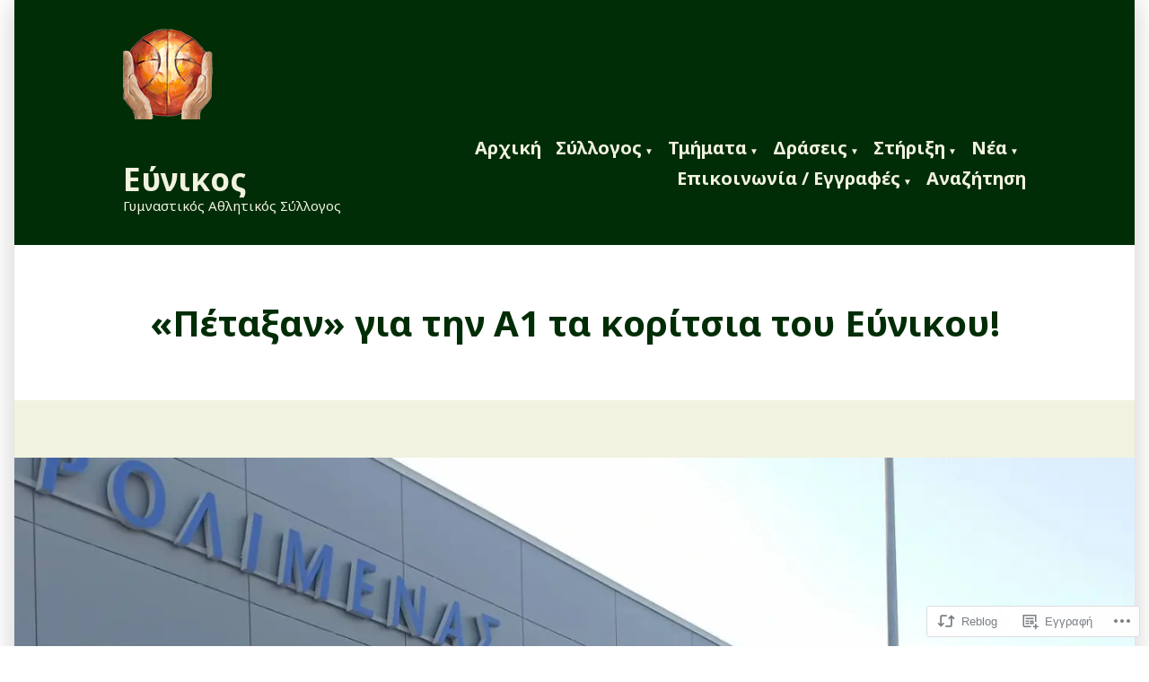

--- FILE ---
content_type: text/html; charset=UTF-8
request_url: https://evnikosbasket.gr/2022/03/27/%CF%80%CE%AD%CF%84%CE%B1%CE%BE%CE%B1%CE%BD-%CE%B3%CE%B9%CE%B1-%CF%84%CE%B7%CE%BD-%CE%B11-%CF%84%CE%B1-%CE%BA%CE%BF%CF%81%CE%AF%CF%84%CF%83%CE%B9%CE%B1-%CF%84%CE%BF%CF%85-%CE%B5%CF%8D%CE%BD%CE%B9/
body_size: 28159
content:
<!doctype html>
<html lang="el-GR">
<head>
	<meta charset="UTF-8" />
	<meta name="viewport" content="width=device-width, initial-scale=1" />
	<link rel="profile" href="https://gmpg.org/xfn/11" />
	<title>«Πέταξαν» για την Α1 τα κορίτσια του Εύνικου! – Εύνικος</title>
<script type="text/javascript">
  WebFontConfig = {"google":{"families":["Open+Sans:r:latin,latin-ext","Open+Sans:r,i,b,bi:latin,latin-ext"]},"api_url":"https:\/\/fonts-api.wp.com\/css"};
  (function() {
    var wf = document.createElement('script');
    wf.src = '/wp-content/plugins/custom-fonts/js/webfont.js';
    wf.type = 'text/javascript';
    wf.async = 'true';
    var s = document.getElementsByTagName('script')[0];
    s.parentNode.insertBefore(wf, s);
	})();
</script><style id="jetpack-custom-fonts-css"></style>
<meta name='robots' content='max-image-preview:large' />

<!-- Async WordPress.com Remote Login -->
<script id="wpcom_remote_login_js">
var wpcom_remote_login_extra_auth = '';
function wpcom_remote_login_remove_dom_node_id( element_id ) {
	var dom_node = document.getElementById( element_id );
	if ( dom_node ) { dom_node.parentNode.removeChild( dom_node ); }
}
function wpcom_remote_login_remove_dom_node_classes( class_name ) {
	var dom_nodes = document.querySelectorAll( '.' + class_name );
	for ( var i = 0; i < dom_nodes.length; i++ ) {
		dom_nodes[ i ].parentNode.removeChild( dom_nodes[ i ] );
	}
}
function wpcom_remote_login_final_cleanup() {
	wpcom_remote_login_remove_dom_node_classes( "wpcom_remote_login_msg" );
	wpcom_remote_login_remove_dom_node_id( "wpcom_remote_login_key" );
	wpcom_remote_login_remove_dom_node_id( "wpcom_remote_login_validate" );
	wpcom_remote_login_remove_dom_node_id( "wpcom_remote_login_js" );
	wpcom_remote_login_remove_dom_node_id( "wpcom_request_access_iframe" );
	wpcom_remote_login_remove_dom_node_id( "wpcom_request_access_styles" );
}

// Watch for messages back from the remote login
window.addEventListener( "message", function( e ) {
	if ( e.origin === "https://r-login.wordpress.com" ) {
		var data = {};
		try {
			data = JSON.parse( e.data );
		} catch( e ) {
			wpcom_remote_login_final_cleanup();
			return;
		}

		if ( data.msg === 'LOGIN' ) {
			// Clean up the login check iframe
			wpcom_remote_login_remove_dom_node_id( "wpcom_remote_login_key" );

			var id_regex = new RegExp( /^[0-9]+$/ );
			var token_regex = new RegExp( /^.*|.*|.*$/ );
			if (
				token_regex.test( data.token )
				&& id_regex.test( data.wpcomid )
			) {
				// We have everything we need to ask for a login
				var script = document.createElement( "script" );
				script.setAttribute( "id", "wpcom_remote_login_validate" );
				script.src = '/remote-login.php?wpcom_remote_login=validate'
					+ '&wpcomid=' + data.wpcomid
					+ '&token=' + encodeURIComponent( data.token )
					+ '&host=' + window.location.protocol
					+ '//' + window.location.hostname
					+ '&postid=1810'
					+ '&is_singular=1';
				document.body.appendChild( script );
			}

			return;
		}

		// Safari ITP, not logged in, so redirect
		if ( data.msg === 'LOGIN-REDIRECT' ) {
			window.location = 'https://wordpress.com/log-in?redirect_to=' + window.location.href;
			return;
		}

		// Safari ITP, storage access failed, remove the request
		if ( data.msg === 'LOGIN-REMOVE' ) {
			var css_zap = 'html { -webkit-transition: margin-top 1s; transition: margin-top 1s; } /* 9001 */ html { margin-top: 0 !important; } * html body { margin-top: 0 !important; } @media screen and ( max-width: 782px ) { html { margin-top: 0 !important; } * html body { margin-top: 0 !important; } }';
			var style_zap = document.createElement( 'style' );
			style_zap.type = 'text/css';
			style_zap.appendChild( document.createTextNode( css_zap ) );
			document.body.appendChild( style_zap );

			var e = document.getElementById( 'wpcom_request_access_iframe' );
			e.parentNode.removeChild( e );

			document.cookie = 'wordpress_com_login_access=denied; path=/; max-age=31536000';

			return;
		}

		// Safari ITP
		if ( data.msg === 'REQUEST_ACCESS' ) {
			console.log( 'request access: safari' );

			// Check ITP iframe enable/disable knob
			if ( wpcom_remote_login_extra_auth !== 'safari_itp_iframe' ) {
				return;
			}

			// If we are in a "private window" there is no ITP.
			var private_window = false;
			try {
				var opendb = window.openDatabase( null, null, null, null );
			} catch( e ) {
				private_window = true;
			}

			if ( private_window ) {
				console.log( 'private window' );
				return;
			}

			var iframe = document.createElement( 'iframe' );
			iframe.id = 'wpcom_request_access_iframe';
			iframe.setAttribute( 'scrolling', 'no' );
			iframe.setAttribute( 'sandbox', 'allow-storage-access-by-user-activation allow-scripts allow-same-origin allow-top-navigation-by-user-activation' );
			iframe.src = 'https://r-login.wordpress.com/remote-login.php?wpcom_remote_login=request_access&origin=' + encodeURIComponent( data.origin ) + '&wpcomid=' + encodeURIComponent( data.wpcomid );

			var css = 'html { -webkit-transition: margin-top 1s; transition: margin-top 1s; } /* 9001 */ html { margin-top: 46px !important; } * html body { margin-top: 46px !important; } @media screen and ( max-width: 660px ) { html { margin-top: 71px !important; } * html body { margin-top: 71px !important; } #wpcom_request_access_iframe { display: block; height: 71px !important; } } #wpcom_request_access_iframe { border: 0px; height: 46px; position: fixed; top: 0; left: 0; width: 100%; min-width: 100%; z-index: 99999; background: #23282d; } ';

			var style = document.createElement( 'style' );
			style.type = 'text/css';
			style.id = 'wpcom_request_access_styles';
			style.appendChild( document.createTextNode( css ) );
			document.body.appendChild( style );

			document.body.appendChild( iframe );
		}

		if ( data.msg === 'DONE' ) {
			wpcom_remote_login_final_cleanup();
		}
	}
}, false );

// Inject the remote login iframe after the page has had a chance to load
// more critical resources
window.addEventListener( "DOMContentLoaded", function( e ) {
	var iframe = document.createElement( "iframe" );
	iframe.style.display = "none";
	iframe.setAttribute( "scrolling", "no" );
	iframe.setAttribute( "id", "wpcom_remote_login_key" );
	iframe.src = "https://r-login.wordpress.com/remote-login.php"
		+ "?wpcom_remote_login=key"
		+ "&origin=aHR0cHM6Ly9ldm5pa29zYmFza2V0Lmdy"
		+ "&wpcomid=196165453"
		+ "&time=" + Math.floor( Date.now() / 1000 );
	document.body.appendChild( iframe );
}, false );
</script>
<link rel='dns-prefetch' href='//s0.wp.com' />
<link rel='dns-prefetch' href='//fonts-api.wp.com' />
<link rel="alternate" type="application/rss+xml" title="Ροή RSS &raquo; Εύνικος" href="https://evnikosbasket.gr/feed/" />
<link rel="alternate" type="application/rss+xml" title="Κανάλι σχολίων &raquo; Εύνικος" href="https://evnikosbasket.gr/comments/feed/" />
<link rel="alternate" type="application/rss+xml" title="Κανάλι σχολίων «Πέταξαν» για την Α1 τα κορίτσια του&nbsp;Εύνικου! &raquo; Εύνικος" href="https://evnikosbasket.gr/2022/03/27/%cf%80%ce%ad%cf%84%ce%b1%ce%be%ce%b1%ce%bd-%ce%b3%ce%b9%ce%b1-%cf%84%ce%b7%ce%bd-%ce%b11-%cf%84%ce%b1-%ce%ba%ce%bf%cf%81%ce%af%cf%84%cf%83%ce%b9%ce%b1-%cf%84%ce%bf%cf%85-%ce%b5%cf%8d%ce%bd%ce%b9/feed/" />
	<script type="text/javascript">
		/* <![CDATA[ */
		function addLoadEvent(func) {
			var oldonload = window.onload;
			if (typeof window.onload != 'function') {
				window.onload = func;
			} else {
				window.onload = function () {
					oldonload();
					func();
				}
			}
		}
		/* ]]> */
	</script>
	<style id='wp-emoji-styles-inline-css'>

	img.wp-smiley, img.emoji {
		display: inline !important;
		border: none !important;
		box-shadow: none !important;
		height: 1em !important;
		width: 1em !important;
		margin: 0 0.07em !important;
		vertical-align: -0.1em !important;
		background: none !important;
		padding: 0 !important;
	}
/*# sourceURL=wp-emoji-styles-inline-css */
</style>
<link crossorigin='anonymous' rel='stylesheet' id='all-css-2-1' href='/wp-content/plugins/gutenberg-core/v22.4.0/build/styles/block-library/style.min.css?m=1768935615i&cssminify=yes' type='text/css' media='all' />
<style id='wp-block-library-inline-css'>
.has-text-align-justify {
	text-align:justify;
}
.has-text-align-justify{text-align:justify;}

/*# sourceURL=wp-block-library-inline-css */
</style><style id='wp-block-heading-inline-css'>
h1:where(.wp-block-heading).has-background,h2:where(.wp-block-heading).has-background,h3:where(.wp-block-heading).has-background,h4:where(.wp-block-heading).has-background,h5:where(.wp-block-heading).has-background,h6:where(.wp-block-heading).has-background{padding:1.25em 2.375em}h1.has-text-align-left[style*=writing-mode]:where([style*=vertical-lr]),h1.has-text-align-right[style*=writing-mode]:where([style*=vertical-rl]),h2.has-text-align-left[style*=writing-mode]:where([style*=vertical-lr]),h2.has-text-align-right[style*=writing-mode]:where([style*=vertical-rl]),h3.has-text-align-left[style*=writing-mode]:where([style*=vertical-lr]),h3.has-text-align-right[style*=writing-mode]:where([style*=vertical-rl]),h4.has-text-align-left[style*=writing-mode]:where([style*=vertical-lr]),h4.has-text-align-right[style*=writing-mode]:where([style*=vertical-rl]),h5.has-text-align-left[style*=writing-mode]:where([style*=vertical-lr]),h5.has-text-align-right[style*=writing-mode]:where([style*=vertical-rl]),h6.has-text-align-left[style*=writing-mode]:where([style*=vertical-lr]),h6.has-text-align-right[style*=writing-mode]:where([style*=vertical-rl]){rotate:180deg}
/*# sourceURL=https://s0.wp.com/wp-content/plugins/gutenberg-core/v22.4.0/build/styles/block-library/heading/style.min.css */
</style>
<style id='wp-block-image-inline-css'>
.wp-block-image>a,.wp-block-image>figure>a{display:inline-block}.wp-block-image img{box-sizing:border-box;height:auto;max-width:100%;vertical-align:bottom}@media not (prefers-reduced-motion){.wp-block-image img.hide{visibility:hidden}.wp-block-image img.show{animation:show-content-image .4s}}.wp-block-image[style*=border-radius] img,.wp-block-image[style*=border-radius]>a{border-radius:inherit}.wp-block-image.has-custom-border img{box-sizing:border-box}.wp-block-image.aligncenter{text-align:center}.wp-block-image.alignfull>a,.wp-block-image.alignwide>a{width:100%}.wp-block-image.alignfull img,.wp-block-image.alignwide img{height:auto;width:100%}.wp-block-image .aligncenter,.wp-block-image .alignleft,.wp-block-image .alignright,.wp-block-image.aligncenter,.wp-block-image.alignleft,.wp-block-image.alignright{display:table}.wp-block-image .aligncenter>figcaption,.wp-block-image .alignleft>figcaption,.wp-block-image .alignright>figcaption,.wp-block-image.aligncenter>figcaption,.wp-block-image.alignleft>figcaption,.wp-block-image.alignright>figcaption{caption-side:bottom;display:table-caption}.wp-block-image .alignleft{float:left;margin:.5em 1em .5em 0}.wp-block-image .alignright{float:right;margin:.5em 0 .5em 1em}.wp-block-image .aligncenter{margin-left:auto;margin-right:auto}.wp-block-image :where(figcaption){margin-bottom:1em;margin-top:.5em}.wp-block-image.is-style-circle-mask img{border-radius:9999px}@supports ((-webkit-mask-image:none) or (mask-image:none)) or (-webkit-mask-image:none){.wp-block-image.is-style-circle-mask img{border-radius:0;-webkit-mask-image:url('data:image/svg+xml;utf8,<svg viewBox="0 0 100 100" xmlns="http://www.w3.org/2000/svg"><circle cx="50" cy="50" r="50"/></svg>');mask-image:url('data:image/svg+xml;utf8,<svg viewBox="0 0 100 100" xmlns="http://www.w3.org/2000/svg"><circle cx="50" cy="50" r="50"/></svg>');mask-mode:alpha;-webkit-mask-position:center;mask-position:center;-webkit-mask-repeat:no-repeat;mask-repeat:no-repeat;-webkit-mask-size:contain;mask-size:contain}}:root :where(.wp-block-image.is-style-rounded img,.wp-block-image .is-style-rounded img){border-radius:9999px}.wp-block-image figure{margin:0}.wp-lightbox-container{display:flex;flex-direction:column;position:relative}.wp-lightbox-container img{cursor:zoom-in}.wp-lightbox-container img:hover+button{opacity:1}.wp-lightbox-container button{align-items:center;backdrop-filter:blur(16px) saturate(180%);background-color:#5a5a5a40;border:none;border-radius:4px;cursor:zoom-in;display:flex;height:20px;justify-content:center;opacity:0;padding:0;position:absolute;right:16px;text-align:center;top:16px;width:20px;z-index:100}@media not (prefers-reduced-motion){.wp-lightbox-container button{transition:opacity .2s ease}}.wp-lightbox-container button:focus-visible{outline:3px auto #5a5a5a40;outline:3px auto -webkit-focus-ring-color;outline-offset:3px}.wp-lightbox-container button:hover{cursor:pointer;opacity:1}.wp-lightbox-container button:focus{opacity:1}.wp-lightbox-container button:focus,.wp-lightbox-container button:hover,.wp-lightbox-container button:not(:hover):not(:active):not(.has-background){background-color:#5a5a5a40;border:none}.wp-lightbox-overlay{box-sizing:border-box;cursor:zoom-out;height:100vh;left:0;overflow:hidden;position:fixed;top:0;visibility:hidden;width:100%;z-index:100000}.wp-lightbox-overlay .close-button{align-items:center;cursor:pointer;display:flex;justify-content:center;min-height:40px;min-width:40px;padding:0;position:absolute;right:calc(env(safe-area-inset-right) + 16px);top:calc(env(safe-area-inset-top) + 16px);z-index:5000000}.wp-lightbox-overlay .close-button:focus,.wp-lightbox-overlay .close-button:hover,.wp-lightbox-overlay .close-button:not(:hover):not(:active):not(.has-background){background:none;border:none}.wp-lightbox-overlay .lightbox-image-container{height:var(--wp--lightbox-container-height);left:50%;overflow:hidden;position:absolute;top:50%;transform:translate(-50%,-50%);transform-origin:top left;width:var(--wp--lightbox-container-width);z-index:9999999999}.wp-lightbox-overlay .wp-block-image{align-items:center;box-sizing:border-box;display:flex;height:100%;justify-content:center;margin:0;position:relative;transform-origin:0 0;width:100%;z-index:3000000}.wp-lightbox-overlay .wp-block-image img{height:var(--wp--lightbox-image-height);min-height:var(--wp--lightbox-image-height);min-width:var(--wp--lightbox-image-width);width:var(--wp--lightbox-image-width)}.wp-lightbox-overlay .wp-block-image figcaption{display:none}.wp-lightbox-overlay button{background:none;border:none}.wp-lightbox-overlay .scrim{background-color:#fff;height:100%;opacity:.9;position:absolute;width:100%;z-index:2000000}.wp-lightbox-overlay.active{visibility:visible}@media not (prefers-reduced-motion){.wp-lightbox-overlay.active{animation:turn-on-visibility .25s both}.wp-lightbox-overlay.active img{animation:turn-on-visibility .35s both}.wp-lightbox-overlay.show-closing-animation:not(.active){animation:turn-off-visibility .35s both}.wp-lightbox-overlay.show-closing-animation:not(.active) img{animation:turn-off-visibility .25s both}.wp-lightbox-overlay.zoom.active{animation:none;opacity:1;visibility:visible}.wp-lightbox-overlay.zoom.active .lightbox-image-container{animation:lightbox-zoom-in .4s}.wp-lightbox-overlay.zoom.active .lightbox-image-container img{animation:none}.wp-lightbox-overlay.zoom.active .scrim{animation:turn-on-visibility .4s forwards}.wp-lightbox-overlay.zoom.show-closing-animation:not(.active){animation:none}.wp-lightbox-overlay.zoom.show-closing-animation:not(.active) .lightbox-image-container{animation:lightbox-zoom-out .4s}.wp-lightbox-overlay.zoom.show-closing-animation:not(.active) .lightbox-image-container img{animation:none}.wp-lightbox-overlay.zoom.show-closing-animation:not(.active) .scrim{animation:turn-off-visibility .4s forwards}}@keyframes show-content-image{0%{visibility:hidden}99%{visibility:hidden}to{visibility:visible}}@keyframes turn-on-visibility{0%{opacity:0}to{opacity:1}}@keyframes turn-off-visibility{0%{opacity:1;visibility:visible}99%{opacity:0;visibility:visible}to{opacity:0;visibility:hidden}}@keyframes lightbox-zoom-in{0%{transform:translate(calc((-100vw + var(--wp--lightbox-scrollbar-width))/2 + var(--wp--lightbox-initial-left-position)),calc(-50vh + var(--wp--lightbox-initial-top-position))) scale(var(--wp--lightbox-scale))}to{transform:translate(-50%,-50%) scale(1)}}@keyframes lightbox-zoom-out{0%{transform:translate(-50%,-50%) scale(1);visibility:visible}99%{visibility:visible}to{transform:translate(calc((-100vw + var(--wp--lightbox-scrollbar-width))/2 + var(--wp--lightbox-initial-left-position)),calc(-50vh + var(--wp--lightbox-initial-top-position))) scale(var(--wp--lightbox-scale));visibility:hidden}}
/*# sourceURL=https://s0.wp.com/wp-content/plugins/gutenberg-core/v22.4.0/build/styles/block-library/image/style.min.css */
</style>
<style id='wp-block-image-theme-inline-css'>
:root :where(.wp-block-image figcaption){color:#555;font-size:13px;text-align:center}.is-dark-theme :root :where(.wp-block-image figcaption){color:#ffffffa6}.wp-block-image{margin:0 0 1em}
/*# sourceURL=https://s0.wp.com/wp-content/plugins/gutenberg-core/v22.4.0/build/styles/block-library/image/theme.min.css */
</style>
<style id='wp-block-paragraph-inline-css'>
.is-small-text{font-size:.875em}.is-regular-text{font-size:1em}.is-large-text{font-size:2.25em}.is-larger-text{font-size:3em}.has-drop-cap:not(:focus):first-letter{float:left;font-size:8.4em;font-style:normal;font-weight:100;line-height:.68;margin:.05em .1em 0 0;text-transform:uppercase}body.rtl .has-drop-cap:not(:focus):first-letter{float:none;margin-left:.1em}p.has-drop-cap.has-background{overflow:hidden}:root :where(p.has-background){padding:1.25em 2.375em}:where(p.has-text-color:not(.has-link-color)) a{color:inherit}p.has-text-align-left[style*="writing-mode:vertical-lr"],p.has-text-align-right[style*="writing-mode:vertical-rl"]{rotate:180deg}
/*# sourceURL=https://s0.wp.com/wp-content/plugins/gutenberg-core/v22.4.0/build/styles/block-library/paragraph/style.min.css */
</style>
<style id='global-styles-inline-css'>
:root{--wp--preset--aspect-ratio--square: 1;--wp--preset--aspect-ratio--4-3: 4/3;--wp--preset--aspect-ratio--3-4: 3/4;--wp--preset--aspect-ratio--3-2: 3/2;--wp--preset--aspect-ratio--2-3: 2/3;--wp--preset--aspect-ratio--16-9: 16/9;--wp--preset--aspect-ratio--9-16: 9/16;--wp--preset--color--black: #000000;--wp--preset--color--cyan-bluish-gray: #abb8c3;--wp--preset--color--white: #ffffff;--wp--preset--color--pale-pink: #f78da7;--wp--preset--color--vivid-red: #cf2e2e;--wp--preset--color--luminous-vivid-orange: #ff6900;--wp--preset--color--luminous-vivid-amber: #fcb900;--wp--preset--color--light-green-cyan: #7bdcb5;--wp--preset--color--vivid-green-cyan: #00d084;--wp--preset--color--pale-cyan-blue: #8ed1fc;--wp--preset--color--vivid-cyan-blue: #0693e3;--wp--preset--color--vivid-purple: #9b51e0;--wp--preset--color--primary: #f47004;--wp--preset--color--secondary: #007ab7;--wp--preset--color--foreground: #002d06;--wp--preset--color--background: #f1f2e0;--wp--preset--gradient--vivid-cyan-blue-to-vivid-purple: linear-gradient(135deg,rgb(6,147,227) 0%,rgb(155,81,224) 100%);--wp--preset--gradient--light-green-cyan-to-vivid-green-cyan: linear-gradient(135deg,rgb(122,220,180) 0%,rgb(0,208,130) 100%);--wp--preset--gradient--luminous-vivid-amber-to-luminous-vivid-orange: linear-gradient(135deg,rgb(252,185,0) 0%,rgb(255,105,0) 100%);--wp--preset--gradient--luminous-vivid-orange-to-vivid-red: linear-gradient(135deg,rgb(255,105,0) 0%,rgb(207,46,46) 100%);--wp--preset--gradient--very-light-gray-to-cyan-bluish-gray: linear-gradient(135deg,rgb(238,238,238) 0%,rgb(169,184,195) 100%);--wp--preset--gradient--cool-to-warm-spectrum: linear-gradient(135deg,rgb(74,234,220) 0%,rgb(151,120,209) 20%,rgb(207,42,186) 40%,rgb(238,44,130) 60%,rgb(251,105,98) 80%,rgb(254,248,76) 100%);--wp--preset--gradient--blush-light-purple: linear-gradient(135deg,rgb(255,206,236) 0%,rgb(152,150,240) 100%);--wp--preset--gradient--blush-bordeaux: linear-gradient(135deg,rgb(254,205,165) 0%,rgb(254,45,45) 50%,rgb(107,0,62) 100%);--wp--preset--gradient--luminous-dusk: linear-gradient(135deg,rgb(255,203,112) 0%,rgb(199,81,192) 50%,rgb(65,88,208) 100%);--wp--preset--gradient--pale-ocean: linear-gradient(135deg,rgb(255,245,203) 0%,rgb(182,227,212) 50%,rgb(51,167,181) 100%);--wp--preset--gradient--electric-grass: linear-gradient(135deg,rgb(202,248,128) 0%,rgb(113,206,126) 100%);--wp--preset--gradient--midnight: linear-gradient(135deg,rgb(2,3,129) 0%,rgb(40,116,252) 100%);--wp--preset--font-size--small: 16.6px;--wp--preset--font-size--medium: 20px;--wp--preset--font-size--large: 26.45px;--wp--preset--font-size--x-large: 42px;--wp--preset--font-size--normal: 20px;--wp--preset--font-size--huge: 30.4174px;--wp--preset--font-family--albert-sans: 'Albert Sans', sans-serif;--wp--preset--font-family--alegreya: Alegreya, serif;--wp--preset--font-family--arvo: Arvo, serif;--wp--preset--font-family--bodoni-moda: 'Bodoni Moda', serif;--wp--preset--font-family--bricolage-grotesque: 'Bricolage Grotesque', sans-serif;--wp--preset--font-family--cabin: Cabin, sans-serif;--wp--preset--font-family--chivo: Chivo, sans-serif;--wp--preset--font-family--commissioner: Commissioner, sans-serif;--wp--preset--font-family--cormorant: Cormorant, serif;--wp--preset--font-family--courier-prime: 'Courier Prime', monospace;--wp--preset--font-family--crimson-pro: 'Crimson Pro', serif;--wp--preset--font-family--dm-mono: 'DM Mono', monospace;--wp--preset--font-family--dm-sans: 'DM Sans', sans-serif;--wp--preset--font-family--dm-serif-display: 'DM Serif Display', serif;--wp--preset--font-family--domine: Domine, serif;--wp--preset--font-family--eb-garamond: 'EB Garamond', serif;--wp--preset--font-family--epilogue: Epilogue, sans-serif;--wp--preset--font-family--fahkwang: Fahkwang, sans-serif;--wp--preset--font-family--figtree: Figtree, sans-serif;--wp--preset--font-family--fira-sans: 'Fira Sans', sans-serif;--wp--preset--font-family--fjalla-one: 'Fjalla One', sans-serif;--wp--preset--font-family--fraunces: Fraunces, serif;--wp--preset--font-family--gabarito: Gabarito, system-ui;--wp--preset--font-family--ibm-plex-mono: 'IBM Plex Mono', monospace;--wp--preset--font-family--ibm-plex-sans: 'IBM Plex Sans', sans-serif;--wp--preset--font-family--ibarra-real-nova: 'Ibarra Real Nova', serif;--wp--preset--font-family--instrument-serif: 'Instrument Serif', serif;--wp--preset--font-family--inter: Inter, sans-serif;--wp--preset--font-family--josefin-sans: 'Josefin Sans', sans-serif;--wp--preset--font-family--jost: Jost, sans-serif;--wp--preset--font-family--libre-baskerville: 'Libre Baskerville', serif;--wp--preset--font-family--libre-franklin: 'Libre Franklin', sans-serif;--wp--preset--font-family--literata: Literata, serif;--wp--preset--font-family--lora: Lora, serif;--wp--preset--font-family--merriweather: Merriweather, serif;--wp--preset--font-family--montserrat: Montserrat, sans-serif;--wp--preset--font-family--newsreader: Newsreader, serif;--wp--preset--font-family--noto-sans-mono: 'Noto Sans Mono', sans-serif;--wp--preset--font-family--nunito: Nunito, sans-serif;--wp--preset--font-family--open-sans: 'Open Sans', sans-serif;--wp--preset--font-family--overpass: Overpass, sans-serif;--wp--preset--font-family--pt-serif: 'PT Serif', serif;--wp--preset--font-family--petrona: Petrona, serif;--wp--preset--font-family--piazzolla: Piazzolla, serif;--wp--preset--font-family--playfair-display: 'Playfair Display', serif;--wp--preset--font-family--plus-jakarta-sans: 'Plus Jakarta Sans', sans-serif;--wp--preset--font-family--poppins: Poppins, sans-serif;--wp--preset--font-family--raleway: Raleway, sans-serif;--wp--preset--font-family--roboto: Roboto, sans-serif;--wp--preset--font-family--roboto-slab: 'Roboto Slab', serif;--wp--preset--font-family--rubik: Rubik, sans-serif;--wp--preset--font-family--rufina: Rufina, serif;--wp--preset--font-family--sora: Sora, sans-serif;--wp--preset--font-family--source-sans-3: 'Source Sans 3', sans-serif;--wp--preset--font-family--source-serif-4: 'Source Serif 4', serif;--wp--preset--font-family--space-mono: 'Space Mono', monospace;--wp--preset--font-family--syne: Syne, sans-serif;--wp--preset--font-family--texturina: Texturina, serif;--wp--preset--font-family--urbanist: Urbanist, sans-serif;--wp--preset--font-family--work-sans: 'Work Sans', sans-serif;--wp--preset--spacing--20: 0.44rem;--wp--preset--spacing--30: 0.67rem;--wp--preset--spacing--40: 1rem;--wp--preset--spacing--50: 1.5rem;--wp--preset--spacing--60: 2.25rem;--wp--preset--spacing--70: 3.38rem;--wp--preset--spacing--80: 5.06rem;--wp--preset--shadow--natural: 6px 6px 9px rgba(0, 0, 0, 0.2);--wp--preset--shadow--deep: 12px 12px 50px rgba(0, 0, 0, 0.4);--wp--preset--shadow--sharp: 6px 6px 0px rgba(0, 0, 0, 0.2);--wp--preset--shadow--outlined: 6px 6px 0px -3px rgb(255, 255, 255), 6px 6px rgb(0, 0, 0);--wp--preset--shadow--crisp: 6px 6px 0px rgb(0, 0, 0);}:where(body) { margin: 0; }:where(.wp-site-blocks) > * { margin-block-start: 24px; margin-block-end: 0; }:where(.wp-site-blocks) > :first-child { margin-block-start: 0; }:where(.wp-site-blocks) > :last-child { margin-block-end: 0; }:root { --wp--style--block-gap: 24px; }:root :where(.is-layout-flow) > :first-child{margin-block-start: 0;}:root :where(.is-layout-flow) > :last-child{margin-block-end: 0;}:root :where(.is-layout-flow) > *{margin-block-start: 24px;margin-block-end: 0;}:root :where(.is-layout-constrained) > :first-child{margin-block-start: 0;}:root :where(.is-layout-constrained) > :last-child{margin-block-end: 0;}:root :where(.is-layout-constrained) > *{margin-block-start: 24px;margin-block-end: 0;}:root :where(.is-layout-flex){gap: 24px;}:root :where(.is-layout-grid){gap: 24px;}body .is-layout-flex{display: flex;}.is-layout-flex{flex-wrap: wrap;align-items: center;}.is-layout-flex > :is(*, div){margin: 0;}body .is-layout-grid{display: grid;}.is-layout-grid > :is(*, div){margin: 0;}body{padding-top: 0px;padding-right: 0px;padding-bottom: 0px;padding-left: 0px;}:root :where(.wp-element-button, .wp-block-button__link){background-color: #32373c;border-width: 0;color: #fff;font-family: inherit;font-size: inherit;font-style: inherit;font-weight: inherit;letter-spacing: inherit;line-height: inherit;padding-top: calc(0.667em + 2px);padding-right: calc(1.333em + 2px);padding-bottom: calc(0.667em + 2px);padding-left: calc(1.333em + 2px);text-decoration: none;text-transform: inherit;}.has-black-color{color: var(--wp--preset--color--black) !important;}.has-cyan-bluish-gray-color{color: var(--wp--preset--color--cyan-bluish-gray) !important;}.has-white-color{color: var(--wp--preset--color--white) !important;}.has-pale-pink-color{color: var(--wp--preset--color--pale-pink) !important;}.has-vivid-red-color{color: var(--wp--preset--color--vivid-red) !important;}.has-luminous-vivid-orange-color{color: var(--wp--preset--color--luminous-vivid-orange) !important;}.has-luminous-vivid-amber-color{color: var(--wp--preset--color--luminous-vivid-amber) !important;}.has-light-green-cyan-color{color: var(--wp--preset--color--light-green-cyan) !important;}.has-vivid-green-cyan-color{color: var(--wp--preset--color--vivid-green-cyan) !important;}.has-pale-cyan-blue-color{color: var(--wp--preset--color--pale-cyan-blue) !important;}.has-vivid-cyan-blue-color{color: var(--wp--preset--color--vivid-cyan-blue) !important;}.has-vivid-purple-color{color: var(--wp--preset--color--vivid-purple) !important;}.has-primary-color{color: var(--wp--preset--color--primary) !important;}.has-secondary-color{color: var(--wp--preset--color--secondary) !important;}.has-foreground-color{color: var(--wp--preset--color--foreground) !important;}.has-background-color{color: var(--wp--preset--color--background) !important;}.has-black-background-color{background-color: var(--wp--preset--color--black) !important;}.has-cyan-bluish-gray-background-color{background-color: var(--wp--preset--color--cyan-bluish-gray) !important;}.has-white-background-color{background-color: var(--wp--preset--color--white) !important;}.has-pale-pink-background-color{background-color: var(--wp--preset--color--pale-pink) !important;}.has-vivid-red-background-color{background-color: var(--wp--preset--color--vivid-red) !important;}.has-luminous-vivid-orange-background-color{background-color: var(--wp--preset--color--luminous-vivid-orange) !important;}.has-luminous-vivid-amber-background-color{background-color: var(--wp--preset--color--luminous-vivid-amber) !important;}.has-light-green-cyan-background-color{background-color: var(--wp--preset--color--light-green-cyan) !important;}.has-vivid-green-cyan-background-color{background-color: var(--wp--preset--color--vivid-green-cyan) !important;}.has-pale-cyan-blue-background-color{background-color: var(--wp--preset--color--pale-cyan-blue) !important;}.has-vivid-cyan-blue-background-color{background-color: var(--wp--preset--color--vivid-cyan-blue) !important;}.has-vivid-purple-background-color{background-color: var(--wp--preset--color--vivid-purple) !important;}.has-primary-background-color{background-color: var(--wp--preset--color--primary) !important;}.has-secondary-background-color{background-color: var(--wp--preset--color--secondary) !important;}.has-foreground-background-color{background-color: var(--wp--preset--color--foreground) !important;}.has-background-background-color{background-color: var(--wp--preset--color--background) !important;}.has-black-border-color{border-color: var(--wp--preset--color--black) !important;}.has-cyan-bluish-gray-border-color{border-color: var(--wp--preset--color--cyan-bluish-gray) !important;}.has-white-border-color{border-color: var(--wp--preset--color--white) !important;}.has-pale-pink-border-color{border-color: var(--wp--preset--color--pale-pink) !important;}.has-vivid-red-border-color{border-color: var(--wp--preset--color--vivid-red) !important;}.has-luminous-vivid-orange-border-color{border-color: var(--wp--preset--color--luminous-vivid-orange) !important;}.has-luminous-vivid-amber-border-color{border-color: var(--wp--preset--color--luminous-vivid-amber) !important;}.has-light-green-cyan-border-color{border-color: var(--wp--preset--color--light-green-cyan) !important;}.has-vivid-green-cyan-border-color{border-color: var(--wp--preset--color--vivid-green-cyan) !important;}.has-pale-cyan-blue-border-color{border-color: var(--wp--preset--color--pale-cyan-blue) !important;}.has-vivid-cyan-blue-border-color{border-color: var(--wp--preset--color--vivid-cyan-blue) !important;}.has-vivid-purple-border-color{border-color: var(--wp--preset--color--vivid-purple) !important;}.has-primary-border-color{border-color: var(--wp--preset--color--primary) !important;}.has-secondary-border-color{border-color: var(--wp--preset--color--secondary) !important;}.has-foreground-border-color{border-color: var(--wp--preset--color--foreground) !important;}.has-background-border-color{border-color: var(--wp--preset--color--background) !important;}.has-vivid-cyan-blue-to-vivid-purple-gradient-background{background: var(--wp--preset--gradient--vivid-cyan-blue-to-vivid-purple) !important;}.has-light-green-cyan-to-vivid-green-cyan-gradient-background{background: var(--wp--preset--gradient--light-green-cyan-to-vivid-green-cyan) !important;}.has-luminous-vivid-amber-to-luminous-vivid-orange-gradient-background{background: var(--wp--preset--gradient--luminous-vivid-amber-to-luminous-vivid-orange) !important;}.has-luminous-vivid-orange-to-vivid-red-gradient-background{background: var(--wp--preset--gradient--luminous-vivid-orange-to-vivid-red) !important;}.has-very-light-gray-to-cyan-bluish-gray-gradient-background{background: var(--wp--preset--gradient--very-light-gray-to-cyan-bluish-gray) !important;}.has-cool-to-warm-spectrum-gradient-background{background: var(--wp--preset--gradient--cool-to-warm-spectrum) !important;}.has-blush-light-purple-gradient-background{background: var(--wp--preset--gradient--blush-light-purple) !important;}.has-blush-bordeaux-gradient-background{background: var(--wp--preset--gradient--blush-bordeaux) !important;}.has-luminous-dusk-gradient-background{background: var(--wp--preset--gradient--luminous-dusk) !important;}.has-pale-ocean-gradient-background{background: var(--wp--preset--gradient--pale-ocean) !important;}.has-electric-grass-gradient-background{background: var(--wp--preset--gradient--electric-grass) !important;}.has-midnight-gradient-background{background: var(--wp--preset--gradient--midnight) !important;}.has-small-font-size{font-size: var(--wp--preset--font-size--small) !important;}.has-medium-font-size{font-size: var(--wp--preset--font-size--medium) !important;}.has-large-font-size{font-size: var(--wp--preset--font-size--large) !important;}.has-x-large-font-size{font-size: var(--wp--preset--font-size--x-large) !important;}.has-normal-font-size{font-size: var(--wp--preset--font-size--normal) !important;}.has-huge-font-size{font-size: var(--wp--preset--font-size--huge) !important;}.has-albert-sans-font-family{font-family: var(--wp--preset--font-family--albert-sans) !important;}.has-alegreya-font-family{font-family: var(--wp--preset--font-family--alegreya) !important;}.has-arvo-font-family{font-family: var(--wp--preset--font-family--arvo) !important;}.has-bodoni-moda-font-family{font-family: var(--wp--preset--font-family--bodoni-moda) !important;}.has-bricolage-grotesque-font-family{font-family: var(--wp--preset--font-family--bricolage-grotesque) !important;}.has-cabin-font-family{font-family: var(--wp--preset--font-family--cabin) !important;}.has-chivo-font-family{font-family: var(--wp--preset--font-family--chivo) !important;}.has-commissioner-font-family{font-family: var(--wp--preset--font-family--commissioner) !important;}.has-cormorant-font-family{font-family: var(--wp--preset--font-family--cormorant) !important;}.has-courier-prime-font-family{font-family: var(--wp--preset--font-family--courier-prime) !important;}.has-crimson-pro-font-family{font-family: var(--wp--preset--font-family--crimson-pro) !important;}.has-dm-mono-font-family{font-family: var(--wp--preset--font-family--dm-mono) !important;}.has-dm-sans-font-family{font-family: var(--wp--preset--font-family--dm-sans) !important;}.has-dm-serif-display-font-family{font-family: var(--wp--preset--font-family--dm-serif-display) !important;}.has-domine-font-family{font-family: var(--wp--preset--font-family--domine) !important;}.has-eb-garamond-font-family{font-family: var(--wp--preset--font-family--eb-garamond) !important;}.has-epilogue-font-family{font-family: var(--wp--preset--font-family--epilogue) !important;}.has-fahkwang-font-family{font-family: var(--wp--preset--font-family--fahkwang) !important;}.has-figtree-font-family{font-family: var(--wp--preset--font-family--figtree) !important;}.has-fira-sans-font-family{font-family: var(--wp--preset--font-family--fira-sans) !important;}.has-fjalla-one-font-family{font-family: var(--wp--preset--font-family--fjalla-one) !important;}.has-fraunces-font-family{font-family: var(--wp--preset--font-family--fraunces) !important;}.has-gabarito-font-family{font-family: var(--wp--preset--font-family--gabarito) !important;}.has-ibm-plex-mono-font-family{font-family: var(--wp--preset--font-family--ibm-plex-mono) !important;}.has-ibm-plex-sans-font-family{font-family: var(--wp--preset--font-family--ibm-plex-sans) !important;}.has-ibarra-real-nova-font-family{font-family: var(--wp--preset--font-family--ibarra-real-nova) !important;}.has-instrument-serif-font-family{font-family: var(--wp--preset--font-family--instrument-serif) !important;}.has-inter-font-family{font-family: var(--wp--preset--font-family--inter) !important;}.has-josefin-sans-font-family{font-family: var(--wp--preset--font-family--josefin-sans) !important;}.has-jost-font-family{font-family: var(--wp--preset--font-family--jost) !important;}.has-libre-baskerville-font-family{font-family: var(--wp--preset--font-family--libre-baskerville) !important;}.has-libre-franklin-font-family{font-family: var(--wp--preset--font-family--libre-franklin) !important;}.has-literata-font-family{font-family: var(--wp--preset--font-family--literata) !important;}.has-lora-font-family{font-family: var(--wp--preset--font-family--lora) !important;}.has-merriweather-font-family{font-family: var(--wp--preset--font-family--merriweather) !important;}.has-montserrat-font-family{font-family: var(--wp--preset--font-family--montserrat) !important;}.has-newsreader-font-family{font-family: var(--wp--preset--font-family--newsreader) !important;}.has-noto-sans-mono-font-family{font-family: var(--wp--preset--font-family--noto-sans-mono) !important;}.has-nunito-font-family{font-family: var(--wp--preset--font-family--nunito) !important;}.has-open-sans-font-family{font-family: var(--wp--preset--font-family--open-sans) !important;}.has-overpass-font-family{font-family: var(--wp--preset--font-family--overpass) !important;}.has-pt-serif-font-family{font-family: var(--wp--preset--font-family--pt-serif) !important;}.has-petrona-font-family{font-family: var(--wp--preset--font-family--petrona) !important;}.has-piazzolla-font-family{font-family: var(--wp--preset--font-family--piazzolla) !important;}.has-playfair-display-font-family{font-family: var(--wp--preset--font-family--playfair-display) !important;}.has-plus-jakarta-sans-font-family{font-family: var(--wp--preset--font-family--plus-jakarta-sans) !important;}.has-poppins-font-family{font-family: var(--wp--preset--font-family--poppins) !important;}.has-raleway-font-family{font-family: var(--wp--preset--font-family--raleway) !important;}.has-roboto-font-family{font-family: var(--wp--preset--font-family--roboto) !important;}.has-roboto-slab-font-family{font-family: var(--wp--preset--font-family--roboto-slab) !important;}.has-rubik-font-family{font-family: var(--wp--preset--font-family--rubik) !important;}.has-rufina-font-family{font-family: var(--wp--preset--font-family--rufina) !important;}.has-sora-font-family{font-family: var(--wp--preset--font-family--sora) !important;}.has-source-sans-3-font-family{font-family: var(--wp--preset--font-family--source-sans-3) !important;}.has-source-serif-4-font-family{font-family: var(--wp--preset--font-family--source-serif-4) !important;}.has-space-mono-font-family{font-family: var(--wp--preset--font-family--space-mono) !important;}.has-syne-font-family{font-family: var(--wp--preset--font-family--syne) !important;}.has-texturina-font-family{font-family: var(--wp--preset--font-family--texturina) !important;}.has-urbanist-font-family{font-family: var(--wp--preset--font-family--urbanist) !important;}.has-work-sans-font-family{font-family: var(--wp--preset--font-family--work-sans) !important;}
/*# sourceURL=global-styles-inline-css */
</style>

<style id='classic-theme-styles-inline-css'>
.wp-block-button__link{background-color:#32373c;border-radius:9999px;box-shadow:none;color:#fff;font-size:1.125em;padding:calc(.667em + 2px) calc(1.333em + 2px);text-decoration:none}.wp-block-file__button{background:#32373c;color:#fff}.wp-block-accordion-heading{margin:0}.wp-block-accordion-heading__toggle{background-color:inherit!important;color:inherit!important}.wp-block-accordion-heading__toggle:not(:focus-visible){outline:none}.wp-block-accordion-heading__toggle:focus,.wp-block-accordion-heading__toggle:hover{background-color:inherit!important;border:none;box-shadow:none;color:inherit;padding:var(--wp--preset--spacing--20,1em) 0;text-decoration:none}.wp-block-accordion-heading__toggle:focus-visible{outline:auto;outline-offset:0}
/*# sourceURL=/wp-content/plugins/gutenberg-core/v22.4.0/build/styles/block-library/classic.min.css */
</style>
<link crossorigin='anonymous' rel='stylesheet' id='all-css-4-1' href='/_static/??-eJx9jEEOAiEQBD/kQECjeDC+ZWEnijIwYWA3/l72op689KFTVXplCCU3zE1z6reYRYfiUwlP0VYZpwxIJE4IFRd10HOU9iFA2iuhCiI7/ROiDt9WxfETT20jCOc4YUIa2D9t5eGA91xRBMZS7ATtPkTZvCtdzNEZt7f2fHq8Afl7R7w=&cssminify=yes' type='text/css' media='all' />
<link crossorigin='anonymous' rel='stylesheet' id='print-css-5-1' href='/wp-content/themes/pub/varia/print.css?m=1738187798i&cssminify=yes' type='text/css' media='print' />
<link crossorigin='anonymous' rel='stylesheet' id='all-css-6-1' href='/_static/??-eJx9i0EOAiEMAD8kNhsP4MH4FhYr1pSWUHDj713jRaPxNpPMwFJdUukoHfoFCxrUMUPRdkIB63fGbTLbwO/uFhtFIEmv1C01afkaynCVRyYxaDiz5hUzrNWb/psyqmNNsZPKh7gzR2rP9VgOk9+FKXi/D9cH9EVPQA==&cssminify=yes' type='text/css' media='all' />
<link rel='stylesheet' id='morden-fonts-css' href='https://fonts-api.wp.com/css?family=Noto+Sans%3A400%2C400i%2C700%2C700i&#038;subset=latin%2Clatin-ext' media='all' />
<link crossorigin='anonymous' rel='stylesheet' id='all-css-8-1' href='/wp-content/themes/pub/morden/style.css?m=1738187798i&cssminify=yes' type='text/css' media='all' />
<style id='jetpack-global-styles-frontend-style-inline-css'>
:root { --font-headings: unset; --font-base: unset; --font-headings-default: -apple-system,BlinkMacSystemFont,"Segoe UI",Roboto,Oxygen-Sans,Ubuntu,Cantarell,"Helvetica Neue",sans-serif; --font-base-default: -apple-system,BlinkMacSystemFont,"Segoe UI",Roboto,Oxygen-Sans,Ubuntu,Cantarell,"Helvetica Neue",sans-serif;}
/*# sourceURL=jetpack-global-styles-frontend-style-inline-css */
</style>
<link crossorigin='anonymous' rel='stylesheet' id='all-css-10-1' href='/wp-content/themes/h4/global.css?m=1420737423i&cssminify=yes' type='text/css' media='all' />
<script type="text/javascript" id="wpcom-actionbar-placeholder-js-extra">
/* <![CDATA[ */
var actionbardata = {"siteID":"196165453","postID":"1810","siteURL":"https://evnikosbasket.gr","xhrURL":"https://evnikosbasket.gr/wp-admin/admin-ajax.php","nonce":"0c03c43c55","isLoggedIn":"","statusMessage":"","subsEmailDefault":"instantly","proxyScriptUrl":"https://s0.wp.com/wp-content/js/wpcom-proxy-request.js?m=1513050504i&amp;ver=20211021","shortlink":"https://wp.me/pdh5AV-tc","i18n":{"followedText":"\u039d\u03ad\u03b1 \u03ac\u03c1\u03b8\u03c1\u03b1 \u03b1\u03c0\u03cc \u03b1\u03c5\u03c4\u03cc\u03bd \u03c4\u03bf\u03bd \u03b9\u03c3\u03c4\u03cc\u03c4\u03bf\u03c0\u03bf \u03b8\u03b1 \u03b5\u03bc\u03c6\u03b1\u03bd\u03af\u03b6\u03bf\u03bd\u03c4\u03b1\u03b9 \u03c4\u03ce\u03c1\u03b1 \u03c3\u03c4\u03bf\u03bd \u003Ca href=\"https://wordpress.com/reader\"\u003E\u0391\u03bd\u03b1\u03b3\u03bd\u03ce\u03c3\u03c4\u03b7\u003C/a\u003E","foldBar":"\u03a3\u03cd\u03bc\u03c0\u03c4\u03c5\u03be\u03b7 \u03bc\u03c0\u03ac\u03c1\u03b1\u03c2","unfoldBar":"\u0386\u03bd\u03bf\u03b9\u03b3\u03bc\u03b1","shortLinkCopied":"\u039f \u03c3\u03cd\u03bd\u03b4\u03b5\u03c3\u03bc\u03bf\u03c2 \u03bc\u03b9\u03ba\u03c1\u03bf\u03cd URL \u03b1\u03bd\u03c4\u03b9\u03b3\u03c1\u03ac\u03c6\u03b7\u03ba\u03b5 \u03c3\u03c4\u03bf \u03c0\u03c1\u03cc\u03c7\u03b5\u03b9\u03c1\u03bf."}};
//# sourceURL=wpcom-actionbar-placeholder-js-extra
/* ]]> */
</script>
<script type="text/javascript" id="jetpack-mu-wpcom-settings-js-before">
/* <![CDATA[ */
var JETPACK_MU_WPCOM_SETTINGS = {"assetsUrl":"https://s0.wp.com/wp-content/mu-plugins/jetpack-mu-wpcom-plugin/sun/jetpack_vendor/automattic/jetpack-mu-wpcom/src/build/"};
//# sourceURL=jetpack-mu-wpcom-settings-js-before
/* ]]> */
</script>
<script crossorigin='anonymous' type='text/javascript'  src='/wp-content/js/rlt-proxy.js?m=1720530689i'></script>
<script type="text/javascript" id="rlt-proxy-js-after">
/* <![CDATA[ */
	rltInitialize( {"token":null,"iframeOrigins":["https:\/\/widgets.wp.com"]} );
//# sourceURL=rlt-proxy-js-after
/* ]]> */
</script>
<link rel="EditURI" type="application/rsd+xml" title="RSD" href="https://evnikosbasket.wordpress.com/xmlrpc.php?rsd" />
<meta name="generator" content="WordPress.com" />
<link rel="canonical" href="https://evnikosbasket.gr/2022/03/27/%cf%80%ce%ad%cf%84%ce%b1%ce%be%ce%b1%ce%bd-%ce%b3%ce%b9%ce%b1-%cf%84%ce%b7%ce%bd-%ce%b11-%cf%84%ce%b1-%ce%ba%ce%bf%cf%81%ce%af%cf%84%cf%83%ce%b9%ce%b1-%cf%84%ce%bf%cf%85-%ce%b5%cf%8d%ce%bd%ce%b9/" />
<link rel='shortlink' href='https://wp.me/pdh5AV-tc' />
<link rel="alternate" type="application/json+oembed" href="https://public-api.wordpress.com/oembed/?format=json&amp;url=https%3A%2F%2Fevnikosbasket.gr%2F2022%2F03%2F27%2F%25cf%2580%25ce%25ad%25cf%2584%25ce%25b1%25ce%25be%25ce%25b1%25ce%25bd-%25ce%25b3%25ce%25b9%25ce%25b1-%25cf%2584%25ce%25b7%25ce%25bd-%25ce%25b11-%25cf%2584%25ce%25b1-%25ce%25ba%25ce%25bf%25cf%2581%25ce%25af%25cf%2584%25cf%2583%25ce%25b9%25ce%25b1-%25cf%2584%25ce%25bf%25cf%2585-%25ce%25b5%25cf%258d%25ce%25bd%25ce%25b9%2F&amp;for=wpcom-auto-discovery" /><link rel="alternate" type="application/xml+oembed" href="https://public-api.wordpress.com/oembed/?format=xml&amp;url=https%3A%2F%2Fevnikosbasket.gr%2F2022%2F03%2F27%2F%25cf%2580%25ce%25ad%25cf%2584%25ce%25b1%25ce%25be%25ce%25b1%25ce%25bd-%25ce%25b3%25ce%25b9%25ce%25b1-%25cf%2584%25ce%25b7%25ce%25bd-%25ce%25b11-%25cf%2584%25ce%25b1-%25ce%25ba%25ce%25bf%25cf%2581%25ce%25af%25cf%2584%25cf%2583%25ce%25b9%25ce%25b1-%25cf%2584%25ce%25bf%25cf%2585-%25ce%25b5%25cf%258d%25ce%25bd%25ce%25b9%2F&amp;for=wpcom-auto-discovery" />
<!-- Jetpack Open Graph Tags -->
<meta property="og:type" content="article" />
<meta property="og:title" content="«Πέταξαν» για την Α1 τα κορίτσια του Εύνικου!" />
<meta property="og:url" content="https://evnikosbasket.gr/2022/03/27/%cf%80%ce%ad%cf%84%ce%b1%ce%be%ce%b1%ce%bd-%ce%b3%ce%b9%ce%b1-%cf%84%ce%b7%ce%bd-%ce%b11-%cf%84%ce%b1-%ce%ba%ce%bf%cf%81%ce%af%cf%84%cf%83%ce%b9%ce%b1-%cf%84%ce%bf%cf%85-%ce%b5%cf%8d%ce%bd%ce%b9/" />
<meta property="og:description" content="Στη Μυτιλήνη εναντίον του Θησέα Παναγιούδας σφράγισαν την πρωτιά στον 1ο όμιλο της Α2 μπάσκετ οι γυναίκες του Εύνικου! Η ομάδα μας πέτυχε το 16Χ16 στην κατηγορία επικρατώντας με 87-45 και πλέον στα…" />
<meta property="article:published_time" content="2022-03-27T15:48:26+00:00" />
<meta property="article:modified_time" content="2022-03-27T15:54:06+00:00" />
<meta property="og:site_name" content="Εύνικος" />
<meta property="og:image" content="https://i0.wp.com/evnikosbasket.gr/wp-content/uploads/2022/03/ceb5ceb9cebacf8ccebdceb1_viber_2022-03-27_17-10-20-056.jpg?fit=1200%2C1075&#038;ssl=1" />
<meta property="og:image:width" content="1200" />
<meta property="og:image:height" content="1075" />
<meta property="og:image:alt" content="" />
<meta property="og:locale" content="el_GR" />
<meta property="article:publisher" content="https://www.facebook.com/WordPresscom" />
<meta name="twitter:text:title" content="«Πέταξαν» για την Α1 τα κορίτσια του&nbsp;Εύνικου!" />
<meta name="twitter:image" content="https://i0.wp.com/evnikosbasket.gr/wp-content/uploads/2022/03/ceb5ceb9cebacf8ccebdceb1_viber_2022-03-27_17-10-20-056.jpg?fit=1200%2C1075&#038;ssl=1&#038;w=640" />
<meta name="twitter:card" content="summary_large_image" />

<!-- End Jetpack Open Graph Tags -->
<link rel="search" type="application/opensearchdescription+xml" href="https://evnikosbasket.gr/osd.xml" title="Εύνικος" />
<link rel="search" type="application/opensearchdescription+xml" href="https://s1.wp.com/opensearch.xml" title="WordPress.com" />
<link rel="pingback" href="https://evnikosbasket.gr/xmlrpc.php"><meta name="description" content="Στη Μυτιλήνη εναντίον του Θησέα Παναγιούδας σφράγισαν την πρωτιά στον 1ο όμιλο της Α2 μπάσκετ οι γυναίκες του Εύνικου! Η ομάδα μας πέτυχε το 16Χ16 στην κατηγορία επικρατώντας με 87-45 και πλέον στα πλέι οφ, με τις υπόλοιπες τρεις πρωταθλήτριες των ομίλων της Α2, θα κυνηγήσει την άνοδό της στα μεγάλα σαλόνια και την επιστροφή&hellip;" />
<style type="text/css" id="custom-colors-css">
	:root,
	#editor .editor-styles-wrapper {
					--wp--preset--color--background: #f1f2e0;
			--wp--preset--color--background-low-contrast: hsl( 63.333333333333,7.4380165289256%,84.901960784314%);
			--wp--preset--color--background-high-contrast: hsl( 63.333333333333,7.4380165289256%,104.90196078431%);
						--wp--preset--color--foreground: #002d06;
			--wp--preset--color--foreground-low-contrast: hsl( 128,100%,27.647058823529%);
			--wp--preset--color--foreground-high-contrast: hsl( 128,100%,7.6470588235294%);
						--wp--preset--color--primary: #f47004;
			--wp--preset--color--primary-hover: hsl( 27,98.360655737705%,105.6862745098%);
			--wp--preset--color--primary-dark: hsl( 27,98.360655737705%,85.686274509804%);
						--wp--preset--color--secondary: #007ab7;
			--wp--preset--color--secondary-hover: hsl( 200,100%,81.764705882353%);
				}

	.wp--preset--color--background { background-color: #f1f2e0;}
.wp--preset--color--foreground { color: #002d06;}
.wp--preset--color--primary { color: #f47004;}
.wp--preset--color--secondary { color: #007ab7;}
</style>
<link rel="icon" href="https://evnikosbasket.gr/wp-content/uploads/2021/08/cropped-cropped-evnikos-logo.png?w=32" sizes="32x32" />
<link rel="icon" href="https://evnikosbasket.gr/wp-content/uploads/2021/08/cropped-cropped-evnikos-logo.png?w=192" sizes="192x192" />
<link rel="apple-touch-icon" href="https://evnikosbasket.gr/wp-content/uploads/2021/08/cropped-cropped-evnikos-logo.png?w=180" />
<meta name="msapplication-TileImage" content="https://evnikosbasket.gr/wp-content/uploads/2021/08/cropped-cropped-evnikos-logo.png?w=270" />
<link crossorigin='anonymous' rel='stylesheet' id='all-css-0-3' href='/_static/??-eJyNjM0KgzAQBl9I/ag/lR6KjyK6LhJNNsHN4uuXQuvZ4wzD4EwlRcksGcHK5G11otg4p4n2H0NNMDohzD7SrtDTJT4qUi1wexDiYp4VNB3RlP3V/MX3N4T3o++aun892277AK5vOq4=&cssminify=yes' type='text/css' media='all' />
</head>

<body class="wp-singular post-template-default single single-post postid-1810 single-format-standard wp-custom-logo wp-embed-responsive wp-theme-pubvaria wp-child-theme-pubmorden customizer-styles-applied singular image-filters-enabled hide-homepage-title mobile-nav-side jetpack-reblog-enabled custom-colors">


<div id="page" class="site">
	<a class="skip-link screen-reader-text" href="#content">Μετάβαση σε περιεχόμενο</a>

	
<header id="masthead" class="site-header" role="banner">
	<div class="site-header-wrap responsive-max-width has-logo has-title-and-tagline has-menu">
		
	<div class="site-logo"><a href="https://evnikosbasket.gr/" class="custom-logo-link" rel="home"><img width="100" height="101" src="https://evnikosbasket.gr/wp-content/uploads/2021/08/cropped-evnikos-logo-small.png" class="custom-logo" alt="Εύνικος" decoding="async" data-attachment-id="729" data-permalink="https://evnikosbasket.gr/cropped-evnikos-logo-small-png/" data-orig-file="https://evnikosbasket.gr/wp-content/uploads/2021/08/cropped-evnikos-logo-small.png" data-orig-size="100,101" data-comments-opened="0" data-image-meta="{&quot;aperture&quot;:&quot;0&quot;,&quot;credit&quot;:&quot;&quot;,&quot;camera&quot;:&quot;&quot;,&quot;caption&quot;:&quot;&quot;,&quot;created_timestamp&quot;:&quot;0&quot;,&quot;copyright&quot;:&quot;&quot;,&quot;focal_length&quot;:&quot;0&quot;,&quot;iso&quot;:&quot;0&quot;,&quot;shutter_speed&quot;:&quot;0&quot;,&quot;title&quot;:&quot;&quot;,&quot;orientation&quot;:&quot;0&quot;}" data-image-title="cropped-evnikos-logo-small.png" data-image-description="&lt;p&gt;https://evnikosbasket.files.wordpress.com/2021/08/cropped-evnikos-logo-small.png&lt;/p&gt;
" data-image-caption="" data-medium-file="https://evnikosbasket.gr/wp-content/uploads/2021/08/cropped-evnikos-logo-small.png?w=100" data-large-file="https://evnikosbasket.gr/wp-content/uploads/2021/08/cropped-evnikos-logo-small.png?w=100" /></a></div>

			<p class="site-title"><a href="https://evnikosbasket.gr/" rel="home">Εύνικος</a></p>
	
		<p class="site-description">
			Γυμναστικός Αθλητικός Σύλλογος		</p>
			<nav id="site-navigation" class="main-navigation" aria-label="Κύρια Πλοήγηση">

		<input type="checkbox" role="button" aria-haspopup="true" id="toggle" class="hide-visually">
		<label for="toggle" id="toggle-menu" class="button">
			Μενού			<span class="dropdown-icon open">+</span>
			<span class="dropdown-icon close">&times;</span>
			<span class="hide-visually expanded-text">επεκταθεί</span>
			<span class="hide-visually collapsed-text">κατέρρευσε</span>
		</label>

		<div class="main-menu-container"><ul id="menu-%ce%ba%cf%85%cf%81%ce%af%cf%89%cf%82-%ce%bc%ce%b5%ce%bd%ce%bf%cf%8d-1" class="main-menu" aria-label="submenu"><li class="menu-item menu-item-type-post_type menu-item-object-page menu-item-home menu-item-11"><a href="https://evnikosbasket.gr/">Αρχική</a></li>
<li class="menu-item menu-item-type-custom menu-item-object-custom menu-item-has-children menu-item-584"><a href="#" aria-haspopup="true" aria-expanded="false">Σύλλογος</a>
<ul class="sub-menu">
	<li class="menu-item menu-item-type-post_type menu-item-object-page menu-item-40"><a href="https://evnikosbasket.gr/about/">Παρουσίαση</a></li>
	<li class="menu-item menu-item-type-post_type menu-item-object-page menu-item-47"><a href="https://evnikosbasket.gr/administration/">Διοίκηση</a></li>
	<li class="menu-item menu-item-type-post_type menu-item-object-page menu-item-48"><a href="https://evnikosbasket.gr/regulations/">Εσωτερικοί Κανονισμοί / Κώδικες Δεοντολογίας</a></li>
	<li class="menu-item menu-item-type-post_type menu-item-object-page menu-item-49"><a href="https://evnikosbasket.gr/history/">Ιστορία</a></li>
	<li class="menu-item menu-item-type-post_type menu-item-object-page menu-item-50"><a href="https://evnikosbasket.gr/distinctions/">Διακρίσεις</a></li>
	<li class="menu-item menu-item-type-post_type menu-item-object-page menu-item-51"><a href="https://evnikosbasket.gr/facilities/">Εγκαταστάσεις / Facilities</a></li>
</ul>
</li>
<li class="menu-item menu-item-type-custom menu-item-object-custom menu-item-has-children menu-item-585"><a href="#" aria-haspopup="true" aria-expanded="false">Τμήματα</a>
<ul class="sub-menu">
	<li class="menu-item menu-item-type-taxonomy menu-item-object-category menu-item-208"><a href="https://evnikosbasket.gr/category/%cf%84%ce%bc%ce%ae%ce%bc%ce%b1%cf%84%ce%b1/%ce%b3%cf%85%ce%bd%ce%b1%ce%af%ce%ba%ce%b5%cf%82/">Γυναίκες</a></li>
	<li class="menu-item menu-item-type-taxonomy menu-item-object-category menu-item-209"><a href="https://evnikosbasket.gr/category/%cf%84%ce%bc%ce%ae%ce%bc%ce%b1%cf%84%ce%b1/%ce%ac%ce%bd%ce%b4%cf%81%ce%b5%cf%82/">Άνδρες</a></li>
	<li class="menu-item menu-item-type-taxonomy menu-item-object-category menu-item-710"><a href="https://evnikosbasket.gr/category/%cf%84%ce%bc%ce%ae%ce%bc%ce%b1%cf%84%ce%b1/%ce%bcaxi-basket/">Μaxi Basket</a></li>
	<li class="menu-item menu-item-type-taxonomy menu-item-object-category menu-item-210"><a href="https://evnikosbasket.gr/category/%cf%84%ce%bc%ce%ae%ce%bc%ce%b1%cf%84%ce%b1/o%ce%bc%ce%ac%ce%b4%ce%b5%cf%82-3x3/">Oμάδες 3X3</a></li>
	<li class="menu-item menu-item-type-taxonomy menu-item-object-category menu-item-5121"><a href="https://evnikosbasket.gr/category/%cf%84%ce%bc%ce%ae%ce%bc%ce%b1%cf%84%ce%b1/fun-basket/">Fun Basket</a></li>
	<li class="menu-item menu-item-type-taxonomy menu-item-object-category menu-item-100"><a href="https://evnikosbasket.gr/category/%cf%84%ce%bc%ce%ae%ce%bc%ce%b1%cf%84%ce%b1/%ce%bd%ce%b5%ce%b1%ce%bd%ce%af%ce%b4%ce%b5%cf%82/">Νεανίδες</a></li>
	<li class="menu-item menu-item-type-taxonomy menu-item-object-category menu-item-101"><a href="https://evnikosbasket.gr/category/%cf%84%ce%bc%ce%ae%ce%bc%ce%b1%cf%84%ce%b1/%ce%ad%cf%86%ce%b7%ce%b2%ce%bf%ce%b9/">Έφηβοι</a></li>
	<li class="menu-item menu-item-type-taxonomy menu-item-object-category menu-item-102"><a href="https://evnikosbasket.gr/category/%cf%84%ce%bc%ce%ae%ce%bc%ce%b1%cf%84%ce%b1/%ce%ba%ce%bf%cf%81%ce%b1%cf%83%ce%af%ce%b4%ce%b5%cf%82/">Κορασίδες</a></li>
	<li class="menu-item menu-item-type-taxonomy menu-item-object-category menu-item-103"><a href="https://evnikosbasket.gr/category/%cf%84%ce%bc%ce%ae%ce%bc%ce%b1%cf%84%ce%b1/%cf%80%ce%b1%ce%af%ce%b4%ce%b5%cf%82/">Παίδες</a></li>
	<li class="menu-item menu-item-type-taxonomy menu-item-object-category menu-item-104"><a href="https://evnikosbasket.gr/category/%cf%84%ce%bc%ce%ae%ce%bc%ce%b1%cf%84%ce%b1/%cf%80%ce%b1%ce%b3%ce%ba%ce%bf%cf%81%ce%b1%cf%83%ce%af%ce%b4%ce%b5%cf%82/">Παγκορασίδες</a></li>
	<li class="menu-item menu-item-type-taxonomy menu-item-object-category menu-item-105"><a href="https://evnikosbasket.gr/category/%cf%84%ce%bc%ce%ae%ce%bc%ce%b1%cf%84%ce%b1/%cf%80%ce%b1%ce%bc%cf%80%ce%b1%ce%af%ce%b4%ce%b5%cf%82/">Παμπαίδες</a></li>
	<li class="menu-item menu-item-type-taxonomy menu-item-object-category menu-item-711"><a href="https://evnikosbasket.gr/category/%cf%84%ce%bc%ce%ae%ce%bc%ce%b1%cf%84%ce%b1/mini-%ce%ba%ce%bf%cf%81%ce%af%cf%84%cf%83%ce%b9%ce%b1/">Mini Κορίτσια</a></li>
	<li class="menu-item menu-item-type-taxonomy menu-item-object-category menu-item-712"><a href="https://evnikosbasket.gr/category/%cf%84%ce%bc%ce%ae%ce%bc%ce%b1%cf%84%ce%b1/mini-%ce%b1%ce%b3%cf%8c%cf%81%ce%b9%ce%b1/">Mini Αγόρια</a></li>
	<li class="menu-item menu-item-type-taxonomy menu-item-object-category menu-item-713"><a href="https://evnikosbasket.gr/category/%cf%84%ce%bc%ce%ae%ce%bc%ce%b1%cf%84%ce%b1/junior-%ce%ba%ce%bf%cf%81%ce%af%cf%84%cf%83%ce%b9%ce%b1/">Junior Κορίτσια</a></li>
	<li class="menu-item menu-item-type-taxonomy menu-item-object-category menu-item-5123"><a href="https://evnikosbasket.gr/category/%cf%84%ce%bc%ce%ae%ce%bc%ce%b1%cf%84%ce%b1/%ce%b3%ce%b1%ce%bb%ce%b1%ce%bd%cf%8c%ce%bb%ce%b5%cf%85%ce%ba%ce%b1-%ce%b1%cf%83%cf%84%ce%ad%cf%81%ce%b9%ce%b1-%ce%ba%ce%bf%cf%81%ce%af%cf%84%cf%83%ce%b9%ce%b1/">Γαλανόλευκα Αστέρια Κορίτσια</a></li>
	<li class="menu-item menu-item-type-taxonomy menu-item-object-category menu-item-714"><a href="https://evnikosbasket.gr/category/%cf%84%ce%bc%ce%ae%ce%bc%ce%b1%cf%84%ce%b1/junior-%ce%b1%ce%b3%cf%8c%cf%81%ce%b9%ce%b1/">Junior Αγόρια</a></li>
	<li class="menu-item menu-item-type-taxonomy menu-item-object-category menu-item-5122"><a href="https://evnikosbasket.gr/category/%cf%84%ce%bc%ce%ae%ce%bc%ce%b1%cf%84%ce%b1/%ce%b3%ce%b1%ce%bb%ce%b1%ce%bd%cf%8c%ce%bb%ce%b5%cf%85%ce%ba%ce%b1-%ce%b1%cf%83%cf%84%ce%ad%cf%81%ce%b9%ce%b1-%ce%b1%ce%b3%cf%8c%cf%81%ce%b9%ce%b1/">Γαλανόλευκα Αστέρια Αγόρια</a></li>
	<li class="menu-item menu-item-type-taxonomy menu-item-object-category menu-item-110"><a href="https://evnikosbasket.gr/category/%cf%84%ce%bc%ce%ae%ce%bc%ce%b1%cf%84%ce%b1/%ce%b1%ce%ba%ce%b1%ce%b4%ce%b7%ce%bc%ce%af%ce%b5%cf%82/">Ακαδημίες</a></li>
</ul>
</li>
<li class="menu-item menu-item-type-custom menu-item-object-custom menu-item-has-children menu-item-586"><a href="#" aria-haspopup="true" aria-expanded="false">Δράσεις</a>
<ul class="sub-menu">
	<li class="menu-item menu-item-type-taxonomy menu-item-object-category menu-item-112"><a href="https://evnikosbasket.gr/category/%ce%b4%cf%81%ce%ac%cf%83%ce%b5%ce%b9%cf%82/%ce%b5%cf%84%ce%ae%cf%83%ce%b9%ce%bf-%cf%84%ce%bf%cf%85%cf%81%ce%bd%ce%bf%cf%85%ce%ac-%ce%b4%ce%b7%ce%bc%ce%bf%cf%84%ce%b9%ce%ba%cf%8e%ce%bd-%cf%83%cf%87%ce%bf%ce%bb%ce%b5%ce%af%cf%89%ce%bd/">Ετήσιο Τουρνουά Δημοτικών Σχολείων</a></li>
	<li class="menu-item menu-item-type-taxonomy menu-item-object-category menu-item-5104"><a href="https://evnikosbasket.gr/category/%ce%b4%cf%81%ce%ac%cf%83%ce%b5%ce%b9%cf%82/%ce%ad%ce%bb%ce%b1-%ce%bc%ce%b5-%cf%84%ce%b9%cf%82-%cf%86%ce%af%ce%bb%ce%b5%cf%82-%cf%83%ce%bf%cf%85-%ce%ba%ce%b1%ce%b9-%cf%84%ce%bf%cf%85%cf%82-%cf%86%ce%af%ce%bb%ce%bf%cf%85%cf%82-%cf%83%ce%bf%cf%85/">Έλα με τις φίλες σου και τους φίλους σου να γνωρίσεις το 3Χ3</a></li>
	<li class="menu-item menu-item-type-taxonomy menu-item-object-category menu-item-5707"><a href="https://evnikosbasket.gr/category/%ce%b4%cf%81%ce%ac%cf%83%ce%b5%ce%b9%cf%82/%ce%b1%ce%b8%ce%bb%ce%b7%cf%84%ce%b9%ce%ba%ce%ae-%ce%b1%ce%ba%ce%b1%ce%b4%ce%b7%ce%bc%ce%af%ce%b1-%ce%bf%cf%80%ce%b1%cf%80/">Αθλητική Ακαδημία ΟΠΑΠ</a></li>
	<li class="menu-item menu-item-type-taxonomy menu-item-object-category menu-item-7394"><a href="https://evnikosbasket.gr/category/%ce%b4%cf%81%ce%ac%cf%83%ce%b5%ce%b9%cf%82/empower-forward-by-stoiximan-giannis-antetokounmpo/">Empower Forward by Stoiximan &amp; Giannis Antetokounmpo</a></li>
	<li class="menu-item menu-item-type-taxonomy menu-item-object-category menu-item-114"><a href="https://evnikosbasket.gr/category/%ce%b4%cf%81%ce%ac%cf%83%ce%b5%ce%b9%cf%82/%ce%b1%ce%bd%cf%84%ce%b1%ce%bb%ce%bb%ce%b1%ce%ba%cf%84%ce%b9%ce%ba%ce%ae-%ce%b2%ce%b9%ce%b2%ce%bb%ce%b9%ce%bf%ce%b8%ce%ae%ce%ba%ce%b7-%ce%b4%cf%8e%cf%83%ce%b5-%cf%80%ce%ac%cf%83%ce%b1-%ce%ad%ce%bd/">Ανταλλακτική Βιβλιοθήκη: Δώσε πάσα ένα βιβλίο</a></li>
	<li class="menu-item menu-item-type-taxonomy menu-item-object-category menu-item-115"><a href="https://evnikosbasket.gr/category/%ce%b4%cf%81%ce%ac%cf%83%ce%b5%ce%b9%cf%82/%ce%b4%cf%89%cf%81%ce%b5%ce%ac%ce%bd-%ce%b4%ce%b9%ce%ac%ce%b8%ce%b5%cf%83%ce%b7-%cf%81%ce%bf%cf%85%cf%87%ce%b9%cf%83%ce%bc%ce%bf%cf%8d-no-empty-clothes/">Δωρεάν Διάθεση Ρουχισμού: No empty clothes</a></li>
	<li class="menu-item menu-item-type-taxonomy menu-item-object-category menu-item-116"><a href="https://evnikosbasket.gr/category/%ce%b4%cf%81%ce%ac%cf%83%ce%b5%ce%b9%cf%82/%ce%b5%cf%80%ce%b9%ce%bc%ce%bf%cf%81%cf%86%cf%8e%cf%83%ce%b5%ce%b9%cf%82/">Επιμορφώσεις</a></li>
	<li class="menu-item menu-item-type-taxonomy menu-item-object-category menu-item-has-children menu-item-117"><a href="https://evnikosbasket.gr/category/%ce%b4%cf%81%ce%ac%cf%83%ce%b5%ce%b9%cf%82/sports-erasmus-plus/" aria-haspopup="true" aria-expanded="false">Sports Erasmus Plus</a>
	<ul class="sub-menu">
		<li class="menu-item menu-item-type-taxonomy menu-item-object-category menu-item-5100"><a href="https://evnikosbasket.gr/category/%ce%b4%cf%81%ce%ac%cf%83%ce%b5%ce%b9%cf%82/assist-traditional-games/">ASSIST – Traditional Games</a></li>
		<li class="menu-item menu-item-type-taxonomy menu-item-object-category menu-item-7395"><a href="https://evnikosbasket.gr/category/%ce%b4%cf%81%ce%ac%cf%83%ce%b5%ce%b9%cf%82/sports-erasmus-plus/rebound-using-circular-economy/">Rebound – Using Circular Economy</a></li>
		<li class="menu-item menu-item-type-taxonomy menu-item-object-category menu-item-5101"><a href="https://evnikosbasket.gr/category/%ce%b4%cf%81%ce%ac%cf%83%ce%b5%ce%b9%cf%82/basketball-ktn-knowledge-transfer-network/">Basketball KTN – Knowledge Transfer Network</a></li>
		<li class="menu-item menu-item-type-taxonomy menu-item-object-category menu-item-118"><a href="https://evnikosbasket.gr/category/%ce%b4%cf%81%ce%ac%cf%83%ce%b5%ce%b9%cf%82/sports-erasmus-plus/basket-for-change/">Basket for change</a></li>
		<li class="menu-item menu-item-type-taxonomy menu-item-object-category menu-item-119"><a href="https://evnikosbasket.gr/category/%ce%b4%cf%81%ce%ac%cf%83%ce%b5%ce%b9%cf%82/sports-erasmus-plus/sports-have-no-gender/">Sports have NO gender</a></li>
	</ul>
</li>
</ul>
</li>
<li class="menu-item menu-item-type-custom menu-item-object-custom menu-item-has-children menu-item-590"><a href="#" aria-haspopup="true" aria-expanded="false">Στήριξη</a>
<ul class="sub-menu">
	<li class="menu-item menu-item-type-post_type menu-item-object-page menu-item-78"><a href="https://evnikosbasket.gr/volunteering/">Εθελοντισμός</a></li>
	<li class="menu-item menu-item-type-post_type menu-item-object-page menu-item-79"><a href="https://evnikosbasket.gr/supporters/">Υποστηρικτές</a></li>
</ul>
</li>
<li class="menu-item menu-item-type-taxonomy menu-item-object-category current-post-ancestor menu-item-has-children menu-item-95"><a href="https://evnikosbasket.gr/category/%ce%bd%ce%ad%ce%b1/" aria-haspopup="true" aria-expanded="false">Νέα</a>
<ul class="sub-menu">
	<li class="menu-item menu-item-type-taxonomy menu-item-object-category menu-item-120"><a href="https://evnikosbasket.gr/category/%ce%bd%ce%ad%ce%b1/%ce%b1%ce%bd%ce%b1%ce%ba%ce%bf%ce%b9%ce%bd%cf%8e%cf%83%ce%b5%ce%b9%cf%82/">Ανακοινώσεις</a></li>
	<li class="menu-item menu-item-type-taxonomy menu-item-object-category menu-item-122"><a href="https://evnikosbasket.gr/category/%ce%bd%ce%ad%ce%b1/%ce%b5%ce%ba%ce%b4%ce%b7%ce%bb%cf%8e%cf%83%ce%b5%ce%b9%cf%82/">Εκδηλώσεις</a></li>
	<li class="menu-item menu-item-type-taxonomy menu-item-object-category current-post-ancestor current-menu-parent current-post-parent menu-item-121"><a href="https://evnikosbasket.gr/category/%ce%bd%ce%ad%ce%b1/%ce%b1%ce%b3%cf%89%ce%bd%ce%b9%cf%83%cf%84%ce%b9%ce%ba%ce%ae-%ce%b4%cf%81%ce%ac%cf%83%ce%b7/">Αγωνιστική Δράση</a></li>
</ul>
</li>
<li class="menu-item menu-item-type-post_type menu-item-object-page menu-item-has-children menu-item-591"><a href="https://evnikosbasket.gr/contact/" aria-haspopup="true" aria-expanded="false">Επικοινωνία / Εγγραφές</a>
<ul class="sub-menu">
	<li class="menu-item menu-item-type-post_type menu-item-object-page menu-item-940"><a href="https://evnikosbasket.gr/contact/">Επικοινωνία / Εγγραφές</a></li>
	<li class="menu-item menu-item-type-post_type menu-item-object-page menu-item-5705"><a href="https://evnikosbasket.gr/%ce%b1%ce%bd%ce%b1%cf%86%ce%bf%cf%81%ce%ac-%ce%ba%ce%b1%cf%84%ce%b1%ce%b3%ce%b3%ce%b5%ce%bb%ce%af%ce%b1/">Παράπονο / Αναφορά / Καταγγελία</a></li>
	<li class="menu-item menu-item-type-post_type menu-item-object-page menu-item-5706"><a href="https://evnikosbasket.gr/%cf%80%cf%81%cf%8c%cf%83%ce%b2%ce%b1%cf%83%ce%b7/">Πρόσβαση</a></li>
	<li class="menu-item menu-item-type-post_type menu-item-object-page menu-item-65"><a href="https://evnikosbasket.gr/documents/">Έντυπα και Οδηγίες</a></li>
	<li class="menu-item menu-item-type-post_type menu-item-object-page menu-item-5124"><a href="https://evnikosbasket.gr/%ce%b7-%ce%b3%cf%89%ce%bd%ce%b9%ce%ac-%cf%84%cf%89%ce%bd-%ce%ba%ce%b1%ce%bb%ce%b1%ce%b8%ce%bf%cf%83%cf%86%ce%b1%ce%b9%cf%81%ce%b9%cf%83%cf%84%cf%81%ce%b9%cf%8e%ce%bd-%ce%ba%ce%b1%ce%b9-%cf%84/">Η γωνιά των καλαθοσφαιριστριών και των καλαθοσφαιριστών</a></li>
	<li class="menu-item menu-item-type-post_type menu-item-object-page menu-item-5125"><a href="https://evnikosbasket.gr/%ce%b7-%ce%b3%cf%89%ce%bd%ce%b9%ce%ac-%cf%84%cf%89%ce%bd-%ce%b3%ce%bf%ce%bd%ce%ad%cf%89%ce%bd/">Η γωνιά των γονέων</a></li>
	<li class="menu-item menu-item-type-custom menu-item-object-custom menu-item-67"><a href="https://www.youtube.com/channel/UCa_Jm8FLdFncqKHgeDtFbsg/featured">Evnikos YouTube Channel</a></li>
	<li class="menu-item menu-item-type-post_type menu-item-object-page menu-item-552"><a href="https://evnikosbasket.gr/calendar/">Ημερολόγιο Εκδηλώσεων</a></li>
</ul>
</li>
<li class="menu-item menu-item-type-post_type menu-item-object-page menu-item-7398"><a href="https://evnikosbasket.gr/%ce%b1%ce%bd%ce%b1%ce%b6%ce%ae%cf%84%ce%b7%cf%83%ce%b7/">Αναζήτηση</a></li>
</ul></div>	</nav><!-- #site-navigation -->
			</div><!-- .site-header-wrap -->
</header><!-- #masthead -->

	<div id="content" class="site-content">

	<section id="primary" class="content-area">
		<main id="main" class="site-main">

			
<article id="post-1810" class="post-1810 post type-post status-publish format-standard has-post-thumbnail hentry category-37323327 entry">

	<header class="entry-header">
		<h1 class="entry-title">«Πέταξαν» για την Α1 τα κορίτσια του&nbsp;Εύνικου!</h1>				<div class="entry-meta">
			<span class="byline"><svg class="svg-icon" width="16" height="16" aria-hidden="true" role="img" focusable="false" viewBox="0 0 24 24" version="1.1" xmlns="http://www.w3.org/2000/svg" xmlns:xlink="http://www.w3.org/1999/xlink"><path d="M12 12c2.21 0 4-1.79 4-4s-1.79-4-4-4-4 1.79-4 4 1.79 4 4 4zm0 2c-2.67 0-8 1.34-8 4v2h16v-2c0-2.66-5.33-4-8-4z"></path><path d="M0 0h24v24H0z" fill="none"></path></svg><span class="screen-reader-text">Αναρτήθηκε από τον/την</span><span class="author vcard"><a class="url fn n" href="https://evnikosbasket.gr/author/leodim74/">leodim74</a></span></span><span class="posted-on"><svg class="svg-icon" width="16" height="16" aria-hidden="true" role="img" focusable="false" xmlns="http://www.w3.org/2000/svg" viewBox="0 0 24 24"><defs><path id="a" d="M0 0h24v24H0V0z"></path></defs><clipPath id="b"><use xlink:href="#a" overflow="visible"></use></clipPath><path clip-path="url(#b)" d="M12 2C6.5 2 2 6.5 2 12s4.5 10 10 10 10-4.5 10-10S17.5 2 12 2zm4.2 14.2L11 13V7h1.5v5.2l4.5 2.7-.8 1.3z"></path></svg><a href="https://evnikosbasket.gr/2022/03/27/%cf%80%ce%ad%cf%84%ce%b1%ce%be%ce%b1%ce%bd-%ce%b3%ce%b9%ce%b1-%cf%84%ce%b7%ce%bd-%ce%b11-%cf%84%ce%b1-%ce%ba%ce%bf%cf%81%ce%af%cf%84%cf%83%ce%b9%ce%b1-%cf%84%ce%bf%cf%85-%ce%b5%cf%8d%ce%bd%ce%b9/" rel="bookmark"><time class="entry-date published" datetime="2022-03-27T18:48:26+03:00">27 Μαρτίου, 2022</time><time class="updated" datetime="2022-03-27T18:54:06+03:00">27 Μαρτίου, 2022</time></a></span><span class="cat-links"><svg class="svg-icon" width="16" height="16" aria-hidden="true" role="img" focusable="false" xmlns="http://www.w3.org/2000/svg" viewBox="0 0 24 24"><path d="M10 4H4c-1.1 0-1.99.9-1.99 2L2 18c0 1.1.9 2 2 2h16c1.1 0 2-.9 2-2V8c0-1.1-.9-2-2-2h-8l-2-2z"></path><path d="M0 0h24v24H0z" fill="none"></path></svg><span class="screen-reader-text">Δημοσιεύθηκε στην</span><a href="https://evnikosbasket.gr/category/%ce%bd%ce%ad%ce%b1/%ce%b1%ce%b3%cf%89%ce%bd%ce%b9%cf%83%cf%84%ce%b9%ce%ba%ce%ae-%ce%b4%cf%81%ce%ac%cf%83%ce%b7/" rel="category tag">Αγωνιστική Δράση</a></span>		</div><!-- .meta-info -->
			</header>

	
			<figure class="post-thumbnail">
				<img width="1568" height="1404" src="https://evnikosbasket.gr/wp-content/uploads/2022/03/ceb5ceb9cebacf8ccebdceb1_viber_2022-03-27_17-10-20-056.jpg?w=1568" class="attachment-post-thumbnail size-post-thumbnail wp-post-image" alt="" decoding="async" srcset="https://evnikosbasket.gr/wp-content/uploads/2022/03/ceb5ceb9cebacf8ccebdceb1_viber_2022-03-27_17-10-20-056.jpg?w=1568 1568w, https://evnikosbasket.gr/wp-content/uploads/2022/03/ceb5ceb9cebacf8ccebdceb1_viber_2022-03-27_17-10-20-056.jpg?w=150 150w, https://evnikosbasket.gr/wp-content/uploads/2022/03/ceb5ceb9cebacf8ccebdceb1_viber_2022-03-27_17-10-20-056.jpg?w=300 300w, https://evnikosbasket.gr/wp-content/uploads/2022/03/ceb5ceb9cebacf8ccebdceb1_viber_2022-03-27_17-10-20-056.jpg?w=768 768w, https://evnikosbasket.gr/wp-content/uploads/2022/03/ceb5ceb9cebacf8ccebdceb1_viber_2022-03-27_17-10-20-056.jpg?w=1024 1024w, https://evnikosbasket.gr/wp-content/uploads/2022/03/ceb5ceb9cebacf8ccebdceb1_viber_2022-03-27_17-10-20-056.jpg?w=1440 1440w, https://evnikosbasket.gr/wp-content/uploads/2022/03/ceb5ceb9cebacf8ccebdceb1_viber_2022-03-27_17-10-20-056.jpg 1600w" sizes="(max-width: 1568px) 100vw, 1568px" data-attachment-id="1812" data-permalink="https://evnikosbasket.gr/2022/03/27/%cf%80%ce%ad%cf%84%ce%b1%ce%be%ce%b1%ce%bd-%ce%b3%ce%b9%ce%b1-%cf%84%ce%b7%ce%bd-%ce%b11-%cf%84%ce%b1-%ce%ba%ce%bf%cf%81%ce%af%cf%84%cf%83%ce%b9%ce%b1-%cf%84%ce%bf%cf%85-%ce%b5%cf%8d%ce%bd%ce%b9/%ce%b5%ce%b9%ce%ba%cf%8c%ce%bd%ce%b1_viber_2022-03-27_17-10-20-056/" data-orig-file="https://evnikosbasket.gr/wp-content/uploads/2022/03/ceb5ceb9cebacf8ccebdceb1_viber_2022-03-27_17-10-20-056.jpg" data-orig-size="1600,1433" data-comments-opened="0" data-image-meta="{&quot;aperture&quot;:&quot;0&quot;,&quot;credit&quot;:&quot;&quot;,&quot;camera&quot;:&quot;&quot;,&quot;caption&quot;:&quot;&quot;,&quot;created_timestamp&quot;:&quot;0&quot;,&quot;copyright&quot;:&quot;&quot;,&quot;focal_length&quot;:&quot;0&quot;,&quot;iso&quot;:&quot;0&quot;,&quot;shutter_speed&quot;:&quot;0&quot;,&quot;title&quot;:&quot;&quot;,&quot;orientation&quot;:&quot;0&quot;}" data-image-title="εικόνα_Viber_2022-03-27_17-10-20-056" data-image-description="" data-image-caption="" data-medium-file="https://evnikosbasket.gr/wp-content/uploads/2022/03/ceb5ceb9cebacf8ccebdceb1_viber_2022-03-27_17-10-20-056.jpg?w=300" data-large-file="https://evnikosbasket.gr/wp-content/uploads/2022/03/ceb5ceb9cebacf8ccebdceb1_viber_2022-03-27_17-10-20-056.jpg?w=750" />			</figure><!-- .post-thumbnail -->

		
	<div class="entry-content">
		
<p class="wp-block-paragraph">Στη Μυτιλήνη εναντίον του Θησέα Παναγιούδας σφράγισαν την πρωτιά στον 1ο όμιλο της Α2 μπάσκετ οι γυναίκες του Εύνικου!</p>



<p class="wp-block-paragraph">Η ομάδα μας πέτυχε το 16Χ16 στην κατηγορία επικρατώντας με 87-45 και πλέον στα πλέι οφ, με τις υπόλοιπες τρεις πρωταθλήτριες των ομίλων της Α2, θα κυνηγήσει την άνοδό της στα μεγάλα σαλόνια και την επιστροφή εκεί που πραγματικά ανήκει!</p>



<p class="wp-block-paragraph">Ο αγώνας, τον οποίο παρακολούθησε και ο Βασίλης Ντάκουρης, Ειδικός Γραμματέας της Ελληνικής Ομοσπονδίας Καλαθοσφαίρης πρώην αθλητής και προπονητής και διαχρονικά απλό μέλος του συλλόγου μας, δεν μπορεί να σταθεί σε κριτική μια και η διαφορά των δύο ομάδων είναι μεγάλη.</p>



<p class="wp-block-paragraph">Τα κορίτσια του Γιώργου Βελτσίστα έδειξαν σε ακόμη μία αναμέτρηση τη δέουσα προσοχή και έβαλαν από πολύ νωρίς τις βάσεις για την κατάκτηση του ροζ φύλλου αγώνα. Είναι χαρακτηριστικό πως στην πρώτη περίοδο η διαφορά ήταν στο +16 για την ομάδα μας και στο ημίχρονο στο +30!</p>



<figure class="wp-block-image size-large"><img data-attachment-id="1814" data-permalink="https://evnikosbasket.gr/277442539_5036556309739703_8962543111693701087_n/" data-orig-file="https://evnikosbasket.gr/wp-content/uploads/2022/03/277442539_5036556309739703_8962543111693701087_n.jpg" data-orig-size="1536,2048" data-comments-opened="0" data-image-meta="{&quot;aperture&quot;:&quot;0&quot;,&quot;credit&quot;:&quot;&quot;,&quot;camera&quot;:&quot;&quot;,&quot;caption&quot;:&quot;&quot;,&quot;created_timestamp&quot;:&quot;0&quot;,&quot;copyright&quot;:&quot;&quot;,&quot;focal_length&quot;:&quot;0&quot;,&quot;iso&quot;:&quot;0&quot;,&quot;shutter_speed&quot;:&quot;0&quot;,&quot;title&quot;:&quot;&quot;,&quot;orientation&quot;:&quot;0&quot;}" data-image-title="277442539_5036556309739703_8962543111693701087_n" data-image-description="" data-image-caption="" data-medium-file="https://evnikosbasket.gr/wp-content/uploads/2022/03/277442539_5036556309739703_8962543111693701087_n.jpg?w=225" data-large-file="https://evnikosbasket.gr/wp-content/uploads/2022/03/277442539_5036556309739703_8962543111693701087_n.jpg?w=750" width="768" height="1024" src="https://evnikosbasket.gr/wp-content/uploads/2022/03/277442539_5036556309739703_8962543111693701087_n.jpg?w=768" alt="" class="wp-image-1814" srcset="https://evnikosbasket.gr/wp-content/uploads/2022/03/277442539_5036556309739703_8962543111693701087_n.jpg?w=768 768w, https://evnikosbasket.gr/wp-content/uploads/2022/03/277442539_5036556309739703_8962543111693701087_n.jpg 1536w, https://evnikosbasket.gr/wp-content/uploads/2022/03/277442539_5036556309739703_8962543111693701087_n.jpg?w=113 113w, https://evnikosbasket.gr/wp-content/uploads/2022/03/277442539_5036556309739703_8962543111693701087_n.jpg?w=225 225w, https://evnikosbasket.gr/wp-content/uploads/2022/03/277442539_5036556309739703_8962543111693701087_n.jpg?w=1440 1440w" sizes="(max-width: 768px) 100vw, 768px" /></figure>



<p class="wp-block-paragraph">Κάπως έτσι ο προπονητής μας είχε την ευκαιρία να δοκιμάσει σχήματα και αθλήτριες και τελικά αγωνίστηκαν και τα 12 κορίτσια που ταξίδεψαν στη Μυτιλήνη τα οποία μάλιστα σημείωσαν τουλάχιστον ένα καλάθι…</p>



<p class="wp-block-paragraph">Πλέον η γυναικεία ομάδα του Γ.Α.Σ. Εύνικος δίνει τον τελευταίο -για την κανονική περίοδο- εντός έδρας αγώνα της την επόμενη Κυριακή 3 Απριλίου στο Στάδιο Εύνικος με αντίπαλο τον Φοίνικα Πειραιά.</p>



<p class="wp-block-paragraph">Ισως η καλύτερη ευκαιρία για να ανταμείψουμε όλοι εμείς, με το χειροκρότημά μας, αυτή την ομάδα που εφέτος δίδαξε μπάσκετ και μας έκανε υπερήφανους.<br>Ας γεμίσουμε την έδρα του Εύνικου -μια και προβλέπεται και από το υγειονομικό πρωτόκολλο- κι ας σταθούμε δίπλα σε όλους όσοι μόχθησαν γι&#8217; αυτό το αποτέλεσμα…</p>



<p class="wp-block-paragraph"><em>Οι διαιτητές:</em> Μαρίγλη-Μύζικας<br><em>Τα δεκάλεπτα:</em> 7-23, 20-50, 32-72, 45-87<br><strong>Θησέας Παναγιούδας (Αλμπάνης-Πανάρας):</strong> Μουμτζή 8(2), Ξένου 2, Κωστάκη 1, Νάκη 13(3), Κουγιουμτζή, Κότσι 2, Αλασχκάρ 7, Τρακέλη 5(1), Καρακλά, Ταμπάκου 7.<br><strong>Εύνικος ΓΑΣ ( Βελτσίστας-Βάνας): </strong>Καραγιάννη 8, Εμμανουηλίδου 9(3), Ράδη 3, Καίσαρη 2, Ισκίογλου 6, Πατεράκη 10, Θωμαΐδου 2, Παπαδοπούλου 12(2), Βούλγαρη 6, Κεσσέ 6, Ναυροζίδου 12(2), Μίχου 7.</p>



<p class="wp-block-paragraph"><strong>ΒΑΘΜΟΛΟΓΙΑ</strong><br><br>1.Εύνικος 32<br>2. Γ.Σ. Ηλιούπολης 29<br>3. Φοίνικας Πειραιά 29<br>4. Δαναοί Αργους 28<br>5. Ατρόμητος Πειραιά 23<br>6. Αιγέας Χίου 22<br>7. Αρις Καλαμάτας 20 <br>8. Πανιώνιος 20 <br>9. Αμιλλα Τρίπολης 19 <br>1. Θησέας Παναγιούδας 18<br><br><strong><em>Η επόμενη αγωνιστική (17η, 3/4)<br></em></strong>ΓΣ Ηλιούπολης-Αμιλλα Τρίπολης<br>Πανιώνιος-Αρις Καλαμάτας<br>Ατρόμητος Πειραιά-Αιγέας Χίου<br><em>Εύνικος-Φοίνικας Πειραιά<br></em>Δαναοί Αργους-Θησέας Παναγιούδας.</p>
	</div><!-- .entry-content -->

	<footer class="entry-footer responsive-max-width">
		<span class="byline"><svg class="svg-icon" width="16" height="16" aria-hidden="true" role="img" focusable="false" viewBox="0 0 24 24" version="1.1" xmlns="http://www.w3.org/2000/svg" xmlns:xlink="http://www.w3.org/1999/xlink"><path d="M12 12c2.21 0 4-1.79 4-4s-1.79-4-4-4-4 1.79-4 4 1.79 4 4 4zm0 2c-2.67 0-8 1.34-8 4v2h16v-2c0-2.66-5.33-4-8-4z"></path><path d="M0 0h24v24H0z" fill="none"></path></svg><span class="screen-reader-text">Αναρτήθηκε από τον/την</span><span class="author vcard"><a class="url fn n" href="https://evnikosbasket.gr/author/leodim74/">leodim74</a></span></span><span class="posted-on"><svg class="svg-icon" width="16" height="16" aria-hidden="true" role="img" focusable="false" xmlns="http://www.w3.org/2000/svg" viewBox="0 0 24 24"><defs><path id="a" d="M0 0h24v24H0V0z"></path></defs><clipPath id="b"><use xlink:href="#a" overflow="visible"></use></clipPath><path clip-path="url(#b)" d="M12 2C6.5 2 2 6.5 2 12s4.5 10 10 10 10-4.5 10-10S17.5 2 12 2zm4.2 14.2L11 13V7h1.5v5.2l4.5 2.7-.8 1.3z"></path></svg><a href="https://evnikosbasket.gr/2022/03/27/%cf%80%ce%ad%cf%84%ce%b1%ce%be%ce%b1%ce%bd-%ce%b3%ce%b9%ce%b1-%cf%84%ce%b7%ce%bd-%ce%b11-%cf%84%ce%b1-%ce%ba%ce%bf%cf%81%ce%af%cf%84%cf%83%ce%b9%ce%b1-%cf%84%ce%bf%cf%85-%ce%b5%cf%8d%ce%bd%ce%b9/" rel="bookmark"><time class="entry-date published" datetime="2022-03-27T18:48:26+03:00">27 Μαρτίου, 2022</time><time class="updated" datetime="2022-03-27T18:54:06+03:00">27 Μαρτίου, 2022</time></a></span><span class="cat-links"><svg class="svg-icon" width="16" height="16" aria-hidden="true" role="img" focusable="false" xmlns="http://www.w3.org/2000/svg" viewBox="0 0 24 24"><path d="M10 4H4c-1.1 0-1.99.9-1.99 2L2 18c0 1.1.9 2 2 2h16c1.1 0 2-.9 2-2V8c0-1.1-.9-2-2-2h-8l-2-2z"></path><path d="M0 0h24v24H0z" fill="none"></path></svg><span class="screen-reader-text">Δημοσιεύθηκε στην</span><a href="https://evnikosbasket.gr/category/%ce%bd%ce%ad%ce%b1/%ce%b1%ce%b3%cf%89%ce%bd%ce%b9%cf%83%cf%84%ce%b9%ce%ba%ce%ae-%ce%b4%cf%81%ce%ac%cf%83%ce%b7/" rel="category tag">Αγωνιστική Δράση</a></span>	</footer><!-- .entry-footer -->

				
</article><!-- #post-${ID} -->

	<nav class="navigation post-navigation" aria-label="Δημοσιεύσεις">
		<h2 class="screen-reader-text">Πλοήγηση άρθρων</h2>
		<div class="nav-links"><div class="nav-previous"><a href="https://evnikosbasket.gr/2022/03/26/%cf%83%cf%84%ce%bf-%cf%80%cf%81%ce%bf%cf%80%ce%bf%ce%bd%ce%b7%cf%84%ce%b9%ce%ba%cf%8c-%cf%80%cf%81%cf%8c%ce%b3%cf%81%ce%b1%ce%bc%ce%bc%ce%b1-%cf%84%ce%b7%cf%82-%ce%b2%ce%b1%ce%bb%ce%ad%ce%bd%ce%b8/" rel="prev"><span class="meta-nav" aria-hidden="true">Προηγούμενο άρθρο</span> <span class="screen-reader-text">Προηγούμενο άρθρο:</span> <br/><span class="post-title">Στο προπονητικό πρόγραμμα της Βαλένθια ο κόουτς των Ανδρών του&nbsp;Εύνικου!</span></a></div><div class="nav-next"><a href="https://evnikosbasket.gr/2022/03/29/%cf%8c%cf%83%ce%bf-%ce%ba%ce%b5%cf%81%ce%b4%ce%af%ce%b6%ce%bf%cf%85%ce%bd-%ce%b5%ce%bb%cf%80%ce%af%ce%b6%ce%bf%cf%85%ce%bd-%ce%bf%ce%b9-%ce%ac%ce%bd%ce%b4%cf%81%ce%b5%cf%82-%cf%84%ce%bf%cf%85/" rel="next"><span class="meta-nav" aria-hidden="true">Επόμενο άρθρο</span> <span class="screen-reader-text">Επόμενο άρθρο:</span> <br/><span class="post-title">Όσο κερδίζουν&#8230; ελπίζουν οι Άνδρες του&nbsp;Εύνικου</span></a></div></div>
	</nav>
		</main><!-- #main -->
	</section><!-- #primary -->


	</div><!-- #content -->

	
	<footer id="colophon" class="site-footer responsive-max-width">
			
	<aside class="widget-area responsive-max-width" role="complementary" aria-label="Υποσέλιδο">
		<section id="categories-3" class="widget widget_categories"><h2 class="widget-title">Κατηγορίες</h2>
			<ul>
					<li class="cat-item cat-item-766815262"><a href="https://evnikosbasket.gr/category/%ce%b4%cf%81%ce%ac%cf%83%ce%b5%ce%b9%cf%82/assist-traditional-games/">ASSIST – Traditional Games</a>
</li>
	<li class="cat-item cat-item-722286115"><a href="https://evnikosbasket.gr/category/%ce%b4%cf%81%ce%ac%cf%83%ce%b5%ce%b9%cf%82/sports-erasmus-plus/basket-for-change/">Basket for change</a>
</li>
	<li class="cat-item cat-item-766815316"><a href="https://evnikosbasket.gr/category/%ce%b4%cf%81%ce%ac%cf%83%ce%b5%ce%b9%cf%82/basketball-ktn-knowledge-transfer-network/">Basketball KTN – Knowledge Transfer Network</a>
</li>
	<li class="cat-item cat-item-347717018"><a href="https://evnikosbasket.gr/category/%cf%84%ce%bc%ce%ae%ce%bc%ce%b1%cf%84%ce%b1/fun-basket/">Fun Basket</a>
</li>
	<li class="cat-item cat-item-2828095"><a href="https://evnikosbasket.gr/category/%cf%84%ce%bc%ce%ae%ce%bc%ce%b1%cf%84%ce%b1/%ce%ac%ce%bd%ce%b4%cf%81%ce%b5%cf%82/">Άνδρες</a>
</li>
	<li class="cat-item cat-item-2210995"><a href="https://evnikosbasket.gr/category/%cf%84%ce%bc%ce%ae%ce%bc%ce%b1%cf%84%ce%b1/%ce%ad%cf%86%ce%b7%ce%b2%ce%bf%ce%b9/">Έφηβοι</a>
</li>
	<li class="cat-item cat-item-766815296"><a href="https://evnikosbasket.gr/category/%ce%b4%cf%81%ce%ac%cf%83%ce%b5%ce%b9%cf%82/%ce%ad%ce%bb%ce%b1-%ce%bc%ce%b5-%cf%84%ce%b9%cf%82-%cf%86%ce%af%ce%bb%ce%b5%cf%82-%cf%83%ce%bf%cf%85-%ce%ba%ce%b1%ce%b9-%cf%84%ce%bf%cf%85%cf%82-%cf%86%ce%af%ce%bb%ce%bf%cf%85%cf%82-%cf%83%ce%bf%cf%85/">Έλα με τις φίλες σου και τους φίλους σου να γνωρίσεις το 3Χ3</a>
</li>
	<li class="cat-item cat-item-37323327"><a href="https://evnikosbasket.gr/category/%ce%bd%ce%ad%ce%b1/%ce%b1%ce%b3%cf%89%ce%bd%ce%b9%cf%83%cf%84%ce%b9%ce%ba%ce%ae-%ce%b4%cf%81%ce%ac%cf%83%ce%b7/">Αγωνιστική Δράση</a>
</li>
	<li class="cat-item cat-item-768955950"><a href="https://evnikosbasket.gr/category/%ce%b4%cf%81%ce%ac%cf%83%ce%b5%ce%b9%cf%82/%ce%b1%ce%b8%ce%bb%ce%b7%cf%84%ce%b9%ce%ba%ce%ae-%ce%b1%ce%ba%ce%b1%ce%b4%ce%b7%ce%bc%ce%af%ce%b1-%ce%bf%cf%80%ce%b1%cf%80/">Αθλητική Ακαδημία ΟΠΑΠ</a>
</li>
	<li class="cat-item cat-item-16070950"><a href="https://evnikosbasket.gr/category/%cf%84%ce%bc%ce%ae%ce%bc%ce%b1%cf%84%ce%b1/%ce%b1%ce%ba%ce%b1%ce%b4%ce%b7%ce%bc%ce%af%ce%b5%cf%82/">Ακαδημίες</a>
</li>
	<li class="cat-item cat-item-722286068"><a href="https://evnikosbasket.gr/category/%ce%b4%cf%81%ce%ac%cf%83%ce%b5%ce%b9%cf%82/%ce%b1%ce%bd%cf%84%ce%b1%ce%bb%ce%bb%ce%b1%ce%ba%cf%84%ce%b9%ce%ba%ce%ae-%ce%b2%ce%b9%ce%b2%ce%bb%ce%b9%ce%bf%ce%b8%ce%ae%ce%ba%ce%b7-%ce%b4%cf%8e%cf%83%ce%b5-%cf%80%ce%ac%cf%83%ce%b1-%ce%ad%ce%bd/">Ανταλλακτική Βιβλιοθήκη: Δώσε πάσα ένα βιβλίο</a>
</li>
	<li class="cat-item cat-item-176755"><a href="https://evnikosbasket.gr/category/%ce%bd%ce%ad%ce%b1/%ce%b1%ce%bd%ce%b1%ce%ba%ce%bf%ce%b9%ce%bd%cf%8e%cf%83%ce%b5%ce%b9%cf%82/">Ανακοινώσεις</a>
</li>
	<li class="cat-item cat-item-2079052"><a href="https://evnikosbasket.gr/category/%cf%84%ce%bc%ce%ae%ce%bc%ce%b1%cf%84%ce%b1/%ce%b3%cf%85%ce%bd%ce%b1%ce%af%ce%ba%ce%b5%cf%82/">Γυναίκες</a>
</li>
	<li class="cat-item cat-item-766915384"><a href="https://evnikosbasket.gr/category/%cf%84%ce%bc%ce%ae%ce%bc%ce%b1%cf%84%ce%b1/%ce%b3%ce%b1%ce%bb%ce%b1%ce%bd%cf%8c%ce%bb%ce%b5%cf%85%ce%ba%ce%b1-%ce%b1%cf%83%cf%84%ce%ad%cf%81%ce%b9%ce%b1-%ce%b1%ce%b3%cf%8c%cf%81%ce%b9%ce%b1/">Γαλανόλευκα Αστέρια Αγόρια</a>
</li>
	<li class="cat-item cat-item-766915399"><a href="https://evnikosbasket.gr/category/%cf%84%ce%bc%ce%ae%ce%bc%ce%b1%cf%84%ce%b1/%ce%b3%ce%b1%ce%bb%ce%b1%ce%bd%cf%8c%ce%bb%ce%b5%cf%85%ce%ba%ce%b1-%ce%b1%cf%83%cf%84%ce%ad%cf%81%ce%b9%ce%b1-%ce%ba%ce%bf%cf%81%ce%af%cf%84%cf%83%ce%b9%ce%b1/">Γαλανόλευκα Αστέρια Κορίτσια</a>
</li>
	<li class="cat-item cat-item-1682495"><a href="https://evnikosbasket.gr/category/%ce%b4%cf%81%ce%ac%cf%83%ce%b5%ce%b9%cf%82/">Δράσεις</a>
</li>
	<li class="cat-item cat-item-722286086"><a href="https://evnikosbasket.gr/category/%ce%b4%cf%81%ce%ac%cf%83%ce%b5%ce%b9%cf%82/%ce%b4%cf%89%cf%81%ce%b5%ce%ac%ce%bd-%ce%b4%ce%b9%ce%ac%ce%b8%ce%b5%cf%83%ce%b7-%cf%81%ce%bf%cf%85%cf%87%ce%b9%cf%83%ce%bc%ce%bf%cf%8d-no-empty-clothes/">Δωρεάν Διάθεση Ρουχισμού: No empty clothes</a>
</li>
	<li class="cat-item cat-item-8198757"><a href="https://evnikosbasket.gr/category/%ce%b4%cf%81%ce%ac%cf%83%ce%b5%ce%b9%cf%82/%ce%b5%cf%80%ce%b9%ce%bc%ce%bf%cf%81%cf%86%cf%8e%cf%83%ce%b5%ce%b9%cf%82/">Επιμορφώσεις</a>
</li>
	<li class="cat-item cat-item-722286048"><a href="https://evnikosbasket.gr/category/%ce%b4%cf%81%ce%ac%cf%83%ce%b5%ce%b9%cf%82/%ce%b5%cf%84%ce%ae%cf%83%ce%b9%ce%bf-%cf%84%ce%bf%cf%85%cf%81%ce%bd%ce%bf%cf%85%ce%ac-%ce%b4%ce%b7%ce%bc%ce%bf%cf%84%ce%b9%ce%ba%cf%8e%ce%bd-%cf%83%cf%87%ce%bf%ce%bb%ce%b5%ce%af%cf%89%ce%bd/">Ετήσιο Τουρνουά Δημοτικών Σχολείων</a>
</li>
	<li class="cat-item cat-item-85061"><a href="https://evnikosbasket.gr/category/%ce%bd%ce%ad%ce%b1/%ce%b5%ce%ba%ce%b4%ce%b7%ce%bb%cf%8e%cf%83%ce%b5%ce%b9%cf%82/">Εκδηλώσεις</a>
</li>
	<li class="cat-item cat-item-10948482"><a href="https://evnikosbasket.gr/category/%cf%84%ce%bc%ce%ae%ce%bc%ce%b1%cf%84%ce%b1/%ce%ba%ce%bf%cf%81%ce%b1%cf%83%ce%af%ce%b4%ce%b5%cf%82/">Κορασίδες</a>
</li>
	<li class="cat-item cat-item-722818166"><a href="https://evnikosbasket.gr/category/%cf%84%ce%bc%ce%ae%ce%bc%ce%b1%cf%84%ce%b1/%ce%bcaxi-basket/">Μaxi Basket</a>
</li>
	<li class="cat-item cat-item-183167"><a href="https://evnikosbasket.gr/category/%ce%bd%ce%ad%ce%b1/">Νέα</a>
</li>
	<li class="cat-item cat-item-69909357"><a href="https://evnikosbasket.gr/category/%cf%84%ce%bc%ce%ae%ce%bc%ce%b1%cf%84%ce%b1/%ce%bd%ce%b5%ce%b1%ce%bd%ce%af%ce%b4%ce%b5%cf%82/">Νεανίδες</a>
</li>
	<li class="cat-item cat-item-6319261"><a href="https://evnikosbasket.gr/category/%cf%84%ce%bc%ce%ae%ce%bc%ce%b1%cf%84%ce%b1/%cf%80%ce%b1%ce%af%ce%b4%ce%b5%cf%82/">Παίδες</a>
</li>
	<li class="cat-item cat-item-10948484"><a href="https://evnikosbasket.gr/category/%cf%84%ce%bc%ce%ae%ce%bc%ce%b1%cf%84%ce%b1/%cf%80%ce%b1%ce%b3%ce%ba%ce%bf%cf%81%ce%b1%cf%83%ce%af%ce%b4%ce%b5%cf%82/">Παγκορασίδες</a>
</li>
	<li class="cat-item cat-item-10948458"><a href="https://evnikosbasket.gr/category/%cf%84%ce%bc%ce%ae%ce%bc%ce%b1%cf%84%ce%b1/%cf%80%ce%b1%ce%bc%cf%80%ce%b1%ce%af%ce%b4%ce%b5%cf%82/">Παμπαίδες</a>
</li>
	<li class="cat-item cat-item-11002741"><a href="https://evnikosbasket.gr/category/%cf%84%ce%bc%ce%ae%ce%bc%ce%b1%cf%84%ce%b1/">Τμήματα</a>
</li>
	<li class="cat-item cat-item-722818241"><a href="https://evnikosbasket.gr/category/%cf%84%ce%bc%ce%ae%ce%bc%ce%b1%cf%84%ce%b1/junior-%ce%b1%ce%b3%cf%8c%cf%81%ce%b9%ce%b1/">Junior Αγόρια</a>
</li>
	<li class="cat-item cat-item-722818242"><a href="https://evnikosbasket.gr/category/%cf%84%ce%bc%ce%ae%ce%bc%ce%b1%cf%84%ce%b1/junior-%ce%ba%ce%bf%cf%81%ce%af%cf%84%cf%83%ce%b9%ce%b1/">Junior Κορίτσια</a>
</li>
	<li class="cat-item cat-item-722818226"><a href="https://evnikosbasket.gr/category/%cf%84%ce%bc%ce%ae%ce%bc%ce%b1%cf%84%ce%b1/mini-%ce%b1%ce%b3%cf%8c%cf%81%ce%b9%ce%b1/">Mini Αγόρια</a>
</li>
	<li class="cat-item cat-item-722818230"><a href="https://evnikosbasket.gr/category/%cf%84%ce%bc%ce%ae%ce%bc%ce%b1%cf%84%ce%b1/mini-%ce%ba%ce%bf%cf%81%ce%af%cf%84%cf%83%ce%b9%ce%b1/">Mini Κορίτσια</a>
</li>
	<li class="cat-item cat-item-722449504"><a href="https://evnikosbasket.gr/category/%cf%84%ce%bc%ce%ae%ce%bc%ce%b1%cf%84%ce%b1/o%ce%bc%ce%ac%ce%b4%ce%b5%cf%82-3x3/">Oμάδες 3X3</a>
</li>
	<li class="cat-item cat-item-777456348"><a href="https://evnikosbasket.gr/category/%ce%b4%cf%81%ce%ac%cf%83%ce%b5%ce%b9%cf%82/sports-erasmus-plus/rebound-using-circular-economy/">Rebound – Using Circular Economy</a>
</li>
	<li class="cat-item cat-item-722286104"><a href="https://evnikosbasket.gr/category/%ce%b4%cf%81%ce%ac%cf%83%ce%b5%ce%b9%cf%82/sports-erasmus-plus/">Sports Erasmus Plus</a>
</li>
	<li class="cat-item cat-item-722286121"><a href="https://evnikosbasket.gr/category/%ce%b4%cf%81%ce%ac%cf%83%ce%b5%ce%b9%cf%82/sports-erasmus-plus/sports-have-no-gender/">Sports have NO gender</a>
</li>
			</ul>

			</section><section id="block-3" class="widget widget_block">
<h2 class="wp-block-heading"></h2>
</section>	</aside><!-- .widget-area -->


	
		<div class="site-info">
		<a class="site-name" href="https://evnikosbasket.gr/" rel="home">Εύνικος</a><span class="comma">,</span>
<a href="https://wordpress.com/?ref=footer_custom_powered" rel="nofollow">Ιστότοπος Powered by WordPress.com</a>.	</div><!-- .site-info -->
	</footer><!-- #colophon -->

</div><!-- #page -->

<!--  -->
<script type="speculationrules">
{"prefetch":[{"source":"document","where":{"and":[{"href_matches":"/*"},{"not":{"href_matches":["/wp-*.php","/wp-admin/*","/files/*","/wp-content/*","/wp-content/plugins/*","/wp-content/themes/pub/morden/*","/wp-content/themes/pub/varia/*","/*\\?(.+)"]}},{"not":{"selector_matches":"a[rel~=\"nofollow\"]"}},{"not":{"selector_matches":".no-prefetch, .no-prefetch a"}}]},"eagerness":"conservative"}]}
</script>
<script type="text/javascript" src="//0.gravatar.com/js/hovercards/hovercards.min.js?ver=202605924dcd77a86c6f1d3698ec27fc5da92b28585ddad3ee636c0397cf312193b2a1" id="grofiles-cards-js"></script>
<script type="text/javascript" id="wpgroho-js-extra">
/* <![CDATA[ */
var WPGroHo = {"my_hash":""};
//# sourceURL=wpgroho-js-extra
/* ]]> */
</script>
<script crossorigin='anonymous' type='text/javascript'  src='/wp-content/mu-plugins/gravatar-hovercards/wpgroho.js?m=1610363240i'></script>

	<script>
		// Initialize and attach hovercards to all gravatars
		( function() {
			function init() {
				if ( typeof Gravatar === 'undefined' ) {
					return;
				}

				if ( typeof Gravatar.init !== 'function' ) {
					return;
				}

				Gravatar.profile_cb = function ( hash, id ) {
					WPGroHo.syncProfileData( hash, id );
				};

				Gravatar.my_hash = WPGroHo.my_hash;
				Gravatar.init(
					'body',
					'#wp-admin-bar-my-account',
					{
						i18n: {
							'Edit your profile →': 'Τροποποίηση του προφίλ σου →',
							'View profile →': 'Δες προφίλ →',
							'Contact': 'Επαφή',
							'Send money': 'Στείλε χρήματα',
							'Sorry, we are unable to load this Gravatar profile.': 'Λυπάμαι, δεν μπορέσαμε να φορτώσουμε αυτό το προφίλ Gravatar.',
							'Gravatar not found.': 'Δεν βρέθηκε Gravatar.',
							'Too Many Requests.': 'Πάρα πολλά Αιτήματα.',
							'Internal Server Error.': 'Σφάλμα Εσωτερικού Διακομιστή.',
							'Is this you?': 'Είσαι εσύ;',
							'Claim your free profile.': 'Διεκδίκησε το δωρεάν προφίλ σου.',
							'Email': 'Ηλ. διεύθυνση',
							'Home Phone': 'Τηλέφωνο Σπιτιού',
							'Work Phone': 'Τηλέφωνο Εργασίας',
							'Cell Phone': 'Κινητό τηλέφωνο',
							'Contact Form': 'Φόρμα επικοινωνίας',
							'Calendar': 'Ημερολόγιο',
						},
					}
				);
			}

			if ( document.readyState !== 'loading' ) {
				init();
			} else {
				document.addEventListener( 'DOMContentLoaded', init );
			}
		} )();
	</script>

		<div style="display:none">
	</div>
		<div id="actionbar" dir="ltr" style="display: none;"
			class="actnbr-pub-morden actnbr-has-follow actnbr-has-actions">
		<ul>
								<li class="actnbr-btn actnbr-hidden">
						<a class="actnbr-action actnbr-actn-reblog" href="">
							<svg class="gridicon gridicons-reblog" height="20" width="20" xmlns="http://www.w3.org/2000/svg" viewBox="0 0 24 24"><g><path d="M22.086 9.914L20 7.828V18c0 1.105-.895 2-2 2h-7v-2h7V7.828l-2.086 2.086L14.5 8.5 19 4l4.5 4.5-1.414 1.414zM6 16.172V6h7V4H6c-1.105 0-2 .895-2 2v10.172l-2.086-2.086L.5 15.5 5 20l4.5-4.5-1.414-1.414L6 16.172z"/></g></svg><span>Reblog</span>
						</a>
					</li>
									<li class="actnbr-btn actnbr-hidden">
								<a class="actnbr-action actnbr-actn-follow " href="">
			<svg class="gridicon" height="20" width="20" xmlns="http://www.w3.org/2000/svg" viewBox="0 0 20 20"><path clip-rule="evenodd" d="m4 4.5h12v6.5h1.5v-6.5-1.5h-1.5-12-1.5v1.5 10.5c0 1.1046.89543 2 2 2h7v-1.5h-7c-.27614 0-.5-.2239-.5-.5zm10.5 2h-9v1.5h9zm-5 3h-4v1.5h4zm3.5 1.5h-1v1h1zm-1-1.5h-1.5v1.5 1 1.5h1.5 1 1.5v-1.5-1-1.5h-1.5zm-2.5 2.5h-4v1.5h4zm6.5 1.25h1.5v2.25h2.25v1.5h-2.25v2.25h-1.5v-2.25h-2.25v-1.5h2.25z"  fill-rule="evenodd"></path></svg>
			<span>Εγγραφή</span>
		</a>
		<a class="actnbr-action actnbr-actn-following  no-display" href="">
			<svg class="gridicon" height="20" width="20" xmlns="http://www.w3.org/2000/svg" viewBox="0 0 20 20"><path fill-rule="evenodd" clip-rule="evenodd" d="M16 4.5H4V15C4 15.2761 4.22386 15.5 4.5 15.5H11.5V17H4.5C3.39543 17 2.5 16.1046 2.5 15V4.5V3H4H16H17.5V4.5V12.5H16V4.5ZM5.5 6.5H14.5V8H5.5V6.5ZM5.5 9.5H9.5V11H5.5V9.5ZM12 11H13V12H12V11ZM10.5 9.5H12H13H14.5V11V12V13.5H13H12H10.5V12V11V9.5ZM5.5 12H9.5V13.5H5.5V12Z" fill="#008A20"></path><path class="following-icon-tick" d="M13.5 16L15.5 18L19 14.5" stroke="#008A20" stroke-width="1.5"></path></svg>
			<span>Εγγεγραμένος</span>
		</a>
							<div class="actnbr-popover tip tip-top-left actnbr-notice" id="follow-bubble">
							<div class="tip-arrow"></div>
							<div class="tip-inner actnbr-follow-bubble">
															<ul>
											<li class="actnbr-sitename">
			<a href="https://evnikosbasket.gr">
				<img loading='lazy' alt='' src='https://evnikosbasket.gr/wp-content/uploads/2021/08/cropped-cropped-evnikos-logo.png?w=50' srcset='https://evnikosbasket.gr/wp-content/uploads/2021/08/cropped-cropped-evnikos-logo.png?w=50 1x, https://evnikosbasket.gr/wp-content/uploads/2021/08/cropped-cropped-evnikos-logo.png?w=75 1.5x, https://evnikosbasket.gr/wp-content/uploads/2021/08/cropped-cropped-evnikos-logo.png?w=100 2x, https://evnikosbasket.gr/wp-content/uploads/2021/08/cropped-cropped-evnikos-logo.png?w=150 3x, https://evnikosbasket.gr/wp-content/uploads/2021/08/cropped-cropped-evnikos-logo.png?w=200 4x' class='avatar avatar-50' height='50' width='50' />				Εύνικος			</a>
		</li>
										<div class="actnbr-message no-display"></div>
									<form method="post" action="https://subscribe.wordpress.com" accept-charset="utf-8" style="display: none;">
																				<div>
										<input type="email" name="email" placeholder="Παρακαλώ γράψτε το email σας" class="actnbr-email-field" aria-label="Παρακαλώ γράψτε το email σας" />
										</div>
										<input type="hidden" name="action" value="subscribe" />
										<input type="hidden" name="blog_id" value="196165453" />
										<input type="hidden" name="source" value="https://evnikosbasket.gr/2022/03/27/%CF%80%CE%AD%CF%84%CE%B1%CE%BE%CE%B1%CE%BD-%CE%B3%CE%B9%CE%B1-%CF%84%CE%B7%CE%BD-%CE%B11-%CF%84%CE%B1-%CE%BA%CE%BF%CF%81%CE%AF%CF%84%CF%83%CE%B9%CE%B1-%CF%84%CE%BF%CF%85-%CE%B5%CF%8D%CE%BD%CE%B9/" />
										<input type="hidden" name="sub-type" value="actionbar-follow" />
										<input type="hidden" id="_wpnonce" name="_wpnonce" value="58268d5e5c" />										<div class="actnbr-button-wrap">
											<button type="submit" value="Εγγραφή">
												Εγγραφή											</button>
										</div>
									</form>
									<li class="actnbr-login-nudge">
										<div>
											Έχεις ήδη λογαριασμό στο WordPress.com; <a href="https://wordpress.com/log-in?redirect_to=https%3A%2F%2Fr-login.wordpress.com%2Fremote-login.php%3Faction%3Dlink%26back%3Dhttps%253A%252F%252Fevnikosbasket.gr%252F2022%252F03%252F27%252F%2525cf%252580%2525ce%2525ad%2525cf%252584%2525ce%2525b1%2525ce%2525be%2525ce%2525b1%2525ce%2525bd-%2525ce%2525b3%2525ce%2525b9%2525ce%2525b1-%2525cf%252584%2525ce%2525b7%2525ce%2525bd-%2525ce%2525b11-%2525cf%252584%2525ce%2525b1-%2525ce%2525ba%2525ce%2525bf%2525cf%252581%2525ce%2525af%2525cf%252584%2525cf%252583%2525ce%2525b9%2525ce%2525b1-%2525cf%252584%2525ce%2525bf%2525cf%252585-%2525ce%2525b5%2525cf%25258d%2525ce%2525bd%2525ce%2525b9%252F">Συνδέσου τώρα.</a>										</div>
									</li>
								</ul>
															</div>
						</div>
					</li>
							<li class="actnbr-ellipsis actnbr-hidden">
				<svg class="gridicon gridicons-ellipsis" height="24" width="24" xmlns="http://www.w3.org/2000/svg" viewBox="0 0 24 24"><g><path d="M7 12c0 1.104-.896 2-2 2s-2-.896-2-2 .896-2 2-2 2 .896 2 2zm12-2c-1.104 0-2 .896-2 2s.896 2 2 2 2-.896 2-2-.896-2-2-2zm-7 0c-1.104 0-2 .896-2 2s.896 2 2 2 2-.896 2-2-.896-2-2-2z"/></g></svg>				<div class="actnbr-popover tip tip-top-left actnbr-more">
					<div class="tip-arrow"></div>
					<div class="tip-inner">
						<ul>
								<li class="actnbr-sitename">
			<a href="https://evnikosbasket.gr">
				<img loading='lazy' alt='' src='https://evnikosbasket.gr/wp-content/uploads/2021/08/cropped-cropped-evnikos-logo.png?w=50' srcset='https://evnikosbasket.gr/wp-content/uploads/2021/08/cropped-cropped-evnikos-logo.png?w=50 1x, https://evnikosbasket.gr/wp-content/uploads/2021/08/cropped-cropped-evnikos-logo.png?w=75 1.5x, https://evnikosbasket.gr/wp-content/uploads/2021/08/cropped-cropped-evnikos-logo.png?w=100 2x, https://evnikosbasket.gr/wp-content/uploads/2021/08/cropped-cropped-evnikos-logo.png?w=150 3x, https://evnikosbasket.gr/wp-content/uploads/2021/08/cropped-cropped-evnikos-logo.png?w=200 4x' class='avatar avatar-50' height='50' width='50' />				Εύνικος			</a>
		</li>
								<li class="actnbr-folded-follow">
										<a class="actnbr-action actnbr-actn-follow " href="">
			<svg class="gridicon" height="20" width="20" xmlns="http://www.w3.org/2000/svg" viewBox="0 0 20 20"><path clip-rule="evenodd" d="m4 4.5h12v6.5h1.5v-6.5-1.5h-1.5-12-1.5v1.5 10.5c0 1.1046.89543 2 2 2h7v-1.5h-7c-.27614 0-.5-.2239-.5-.5zm10.5 2h-9v1.5h9zm-5 3h-4v1.5h4zm3.5 1.5h-1v1h1zm-1-1.5h-1.5v1.5 1 1.5h1.5 1 1.5v-1.5-1-1.5h-1.5zm-2.5 2.5h-4v1.5h4zm6.5 1.25h1.5v2.25h2.25v1.5h-2.25v2.25h-1.5v-2.25h-2.25v-1.5h2.25z"  fill-rule="evenodd"></path></svg>
			<span>Εγγραφή</span>
		</a>
		<a class="actnbr-action actnbr-actn-following  no-display" href="">
			<svg class="gridicon" height="20" width="20" xmlns="http://www.w3.org/2000/svg" viewBox="0 0 20 20"><path fill-rule="evenodd" clip-rule="evenodd" d="M16 4.5H4V15C4 15.2761 4.22386 15.5 4.5 15.5H11.5V17H4.5C3.39543 17 2.5 16.1046 2.5 15V4.5V3H4H16H17.5V4.5V12.5H16V4.5ZM5.5 6.5H14.5V8H5.5V6.5ZM5.5 9.5H9.5V11H5.5V9.5ZM12 11H13V12H12V11ZM10.5 9.5H12H13H14.5V11V12V13.5H13H12H10.5V12V11V9.5ZM5.5 12H9.5V13.5H5.5V12Z" fill="#008A20"></path><path class="following-icon-tick" d="M13.5 16L15.5 18L19 14.5" stroke="#008A20" stroke-width="1.5"></path></svg>
			<span>Εγγεγραμένος</span>
		</a>
								</li>
														<li class="actnbr-signup"><a href="https://wordpress.com/start/">Δημιουργία λογαριασμού</a></li>
							<li class="actnbr-login"><a href="https://wordpress.com/log-in?redirect_to=https%3A%2F%2Fr-login.wordpress.com%2Fremote-login.php%3Faction%3Dlink%26back%3Dhttps%253A%252F%252Fevnikosbasket.gr%252F2022%252F03%252F27%252F%2525cf%252580%2525ce%2525ad%2525cf%252584%2525ce%2525b1%2525ce%2525be%2525ce%2525b1%2525ce%2525bd-%2525ce%2525b3%2525ce%2525b9%2525ce%2525b1-%2525cf%252584%2525ce%2525b7%2525ce%2525bd-%2525ce%2525b11-%2525cf%252584%2525ce%2525b1-%2525ce%2525ba%2525ce%2525bf%2525cf%252581%2525ce%2525af%2525cf%252584%2525cf%252583%2525ce%2525b9%2525ce%2525b1-%2525cf%252584%2525ce%2525bf%2525cf%252585-%2525ce%2525b5%2525cf%25258d%2525ce%2525bd%2525ce%2525b9%252F">Σύνδεση</a></li>
																<li class="actnbr-shortlink">
										<a href="https://wp.me/pdh5AV-tc">
											<span class="actnbr-shortlink__text">Αντιγραφή συντόμευσης συνδέσμου</span>
											<span class="actnbr-shortlink__icon"><svg class="gridicon gridicons-checkmark" height="16" width="16" xmlns="http://www.w3.org/2000/svg" viewBox="0 0 24 24"><g><path d="M9 19.414l-6.707-6.707 1.414-1.414L9 16.586 20.293 5.293l1.414 1.414"/></g></svg></span>
										</a>
									</li>
																<li class="flb-report">
									<a href="https://wordpress.com/abuse/?report_url=https://evnikosbasket.gr/2022/03/27/%cf%80%ce%ad%cf%84%ce%b1%ce%be%ce%b1%ce%bd-%ce%b3%ce%b9%ce%b1-%cf%84%ce%b7%ce%bd-%ce%b11-%cf%84%ce%b1-%ce%ba%ce%bf%cf%81%ce%af%cf%84%cf%83%ce%b9%ce%b1-%cf%84%ce%bf%cf%85-%ce%b5%cf%8d%ce%bd%ce%b9/" target="_blank" rel="noopener noreferrer">
										Αναφορά περιεχομένου									</a>
								</li>
															<li class="actnbr-reader">
									<a href="https://wordpress.com/reader/blogs/196165453/posts/1810">
										Δες το άρθρο στον Αναγνώστη									</a>
								</li>
															<li class="actnbr-subs">
									<a href="https://subscribe.wordpress.com/">Διαχείριση συνδρομών</a>
								</li>
																<li class="actnbr-fold"><a href="">Σύμπτυξη μπάρας</a></li>
														</ul>
					</div>
				</div>
			</li>
		</ul>
	</div>
	
<script>
window.addEventListener( "DOMContentLoaded", function( event ) {
	var link = document.createElement( "link" );
	link.href = "/wp-content/mu-plugins/actionbar/actionbar.css?v=20250116";
	link.type = "text/css";
	link.rel = "stylesheet";
	document.head.appendChild( link );

	var script = document.createElement( "script" );
	script.src = "/wp-content/mu-plugins/actionbar/actionbar.js?v=20250204";
	document.body.appendChild( script );
} );
</script>

			<div id="jp-carousel-loading-overlay">
			<div id="jp-carousel-loading-wrapper">
				<span id="jp-carousel-library-loading">&nbsp;</span>
			</div>
		</div>
		<div class="jp-carousel-overlay" style="display: none;">

		<div class="jp-carousel-container">
			<!-- The Carousel Swiper -->
			<div
				class="jp-carousel-wrap swiper jp-carousel-swiper-container jp-carousel-transitions"
				itemscope
				itemtype="https://schema.org/ImageGallery">
				<div class="jp-carousel swiper-wrapper"></div>
				<div class="jp-swiper-button-prev swiper-button-prev">
					<svg width="25" height="24" viewBox="0 0 25 24" fill="none" xmlns="http://www.w3.org/2000/svg">
						<mask id="maskPrev" mask-type="alpha" maskUnits="userSpaceOnUse" x="8" y="6" width="9" height="12">
							<path d="M16.2072 16.59L11.6496 12L16.2072 7.41L14.8041 6L8.8335 12L14.8041 18L16.2072 16.59Z" fill="white"/>
						</mask>
						<g mask="url(#maskPrev)">
							<rect x="0.579102" width="23.8823" height="24" fill="#FFFFFF"/>
						</g>
					</svg>
				</div>
				<div class="jp-swiper-button-next swiper-button-next">
					<svg width="25" height="24" viewBox="0 0 25 24" fill="none" xmlns="http://www.w3.org/2000/svg">
						<mask id="maskNext" mask-type="alpha" maskUnits="userSpaceOnUse" x="8" y="6" width="8" height="12">
							<path d="M8.59814 16.59L13.1557 12L8.59814 7.41L10.0012 6L15.9718 12L10.0012 18L8.59814 16.59Z" fill="white"/>
						</mask>
						<g mask="url(#maskNext)">
							<rect x="0.34375" width="23.8822" height="24" fill="#FFFFFF"/>
						</g>
					</svg>
				</div>
			</div>
			<!-- The main close buton -->
			<div class="jp-carousel-close-hint">
				<svg width="25" height="24" viewBox="0 0 25 24" fill="none" xmlns="http://www.w3.org/2000/svg">
					<mask id="maskClose" mask-type="alpha" maskUnits="userSpaceOnUse" x="5" y="5" width="15" height="14">
						<path d="M19.3166 6.41L17.9135 5L12.3509 10.59L6.78834 5L5.38525 6.41L10.9478 12L5.38525 17.59L6.78834 19L12.3509 13.41L17.9135 19L19.3166 17.59L13.754 12L19.3166 6.41Z" fill="white"/>
					</mask>
					<g mask="url(#maskClose)">
						<rect x="0.409668" width="23.8823" height="24" fill="#FFFFFF"/>
					</g>
				</svg>
			</div>
			<!-- Image info, comments and meta -->
			<div class="jp-carousel-info">
				<div class="jp-carousel-info-footer">
					<div class="jp-carousel-pagination-container">
						<div class="jp-swiper-pagination swiper-pagination"></div>
						<div class="jp-carousel-pagination"></div>
					</div>
					<div class="jp-carousel-photo-title-container">
						<h2 class="jp-carousel-photo-caption"></h2>
					</div>
					<div class="jp-carousel-photo-icons-container">
						<a href="#" class="jp-carousel-icon-btn jp-carousel-icon-info" aria-label="Εναλλαγή ορατότητας μεταδεδομένων φωτογραφίας">
							<span class="jp-carousel-icon">
								<svg width="25" height="24" viewBox="0 0 25 24" fill="none" xmlns="http://www.w3.org/2000/svg">
									<mask id="maskInfo" mask-type="alpha" maskUnits="userSpaceOnUse" x="2" y="2" width="21" height="20">
										<path fill-rule="evenodd" clip-rule="evenodd" d="M12.7537 2C7.26076 2 2.80273 6.48 2.80273 12C2.80273 17.52 7.26076 22 12.7537 22C18.2466 22 22.7046 17.52 22.7046 12C22.7046 6.48 18.2466 2 12.7537 2ZM11.7586 7V9H13.7488V7H11.7586ZM11.7586 11V17H13.7488V11H11.7586ZM4.79292 12C4.79292 16.41 8.36531 20 12.7537 20C17.142 20 20.7144 16.41 20.7144 12C20.7144 7.59 17.142 4 12.7537 4C8.36531 4 4.79292 7.59 4.79292 12Z" fill="white"/>
									</mask>
									<g mask="url(#maskInfo)">
										<rect x="0.8125" width="23.8823" height="24" fill="#FFFFFF"/>
									</g>
								</svg>
							</span>
						</a>
												<a href="#" class="jp-carousel-icon-btn jp-carousel-icon-comments" aria-label="Εναλλαγή ορατότητας Σχολίων φωτογραφίας">
							<span class="jp-carousel-icon">
								<svg width="25" height="24" viewBox="0 0 25 24" fill="none" xmlns="http://www.w3.org/2000/svg">
									<mask id="maskComments" mask-type="alpha" maskUnits="userSpaceOnUse" x="2" y="2" width="21" height="20">
										<path fill-rule="evenodd" clip-rule="evenodd" d="M4.3271 2H20.2486C21.3432 2 22.2388 2.9 22.2388 4V16C22.2388 17.1 21.3432 18 20.2486 18H6.31729L2.33691 22V4C2.33691 2.9 3.2325 2 4.3271 2ZM6.31729 16H20.2486V4H4.3271V18L6.31729 16Z" fill="white"/>
									</mask>
									<g mask="url(#maskComments)">
										<rect x="0.34668" width="23.8823" height="24" fill="#FFFFFF"/>
									</g>
								</svg>

								<span class="jp-carousel-has-comments-indicator" aria-label="Αυτή η εικόνα έχει Σχόλια."></span>
							</span>
						</a>
											</div>
				</div>
				<div class="jp-carousel-info-extra">
					<div class="jp-carousel-info-content-wrapper">
						<div class="jp-carousel-photo-title-container">
							<h2 class="jp-carousel-photo-title"></h2>
						</div>
						<div class="jp-carousel-comments-wrapper">
															<div id="jp-carousel-comments-loading">
									<span>Φόρτωση σχόλιων...</span>
								</div>
								<div class="jp-carousel-comments"></div>
								<div id="jp-carousel-comment-form-container">
									<span id="jp-carousel-comment-form-spinner">&nbsp;</span>
									<div id="jp-carousel-comment-post-results"></div>
																														<form id="jp-carousel-comment-form">
												<label for="jp-carousel-comment-form-comment-field" class="screen-reader-text">Γράψτε ένα σχόλιο</label>
												<textarea
													name="comment"
													class="jp-carousel-comment-form-field jp-carousel-comment-form-textarea"
													id="jp-carousel-comment-form-comment-field"
													placeholder="Γράψτε ένα σχόλιο"
												></textarea>
												<div id="jp-carousel-comment-form-submit-and-info-wrapper">
													<div id="jp-carousel-comment-form-commenting-as">
																													<fieldset>
																<label for="jp-carousel-comment-form-email-field">Ηλ. διεύθυνση (υποχρεωτικό)</label>
																<input type="text" name="email" class="jp-carousel-comment-form-field jp-carousel-comment-form-text-field" id="jp-carousel-comment-form-email-field" />
															</fieldset>
															<fieldset>
																<label for="jp-carousel-comment-form-author-field">Όνομα (υποχρεωτικό)</label>
																<input type="text" name="author" class="jp-carousel-comment-form-field jp-carousel-comment-form-text-field" id="jp-carousel-comment-form-author-field" />
															</fieldset>
															<fieldset>
																<label for="jp-carousel-comment-form-url-field">Ιστότοπος</label>
																<input type="text" name="url" class="jp-carousel-comment-form-field jp-carousel-comment-form-text-field" id="jp-carousel-comment-form-url-field" />
															</fieldset>
																											</div>
													<input
														type="submit"
														name="submit"
														class="jp-carousel-comment-form-button"
														id="jp-carousel-comment-form-button-submit"
														value="Δημοσίευση Σχολίου" />
												</div>
											</form>
																											</div>
													</div>
						<div class="jp-carousel-image-meta">
							<div class="jp-carousel-title-and-caption">
								<div class="jp-carousel-photo-info">
									<h3 class="jp-carousel-caption" itemprop="caption description"></h3>
								</div>

								<div class="jp-carousel-photo-description"></div>
							</div>
							<ul class="jp-carousel-image-exif" style="display: none;"></ul>
							<a class="jp-carousel-image-download" href="#" target="_blank" style="display: none;">
								<svg width="25" height="24" viewBox="0 0 25 24" fill="none" xmlns="http://www.w3.org/2000/svg">
									<mask id="mask0" mask-type="alpha" maskUnits="userSpaceOnUse" x="3" y="3" width="19" height="18">
										<path fill-rule="evenodd" clip-rule="evenodd" d="M5.84615 5V19H19.7775V12H21.7677V19C21.7677 20.1 20.8721 21 19.7775 21H5.84615C4.74159 21 3.85596 20.1 3.85596 19V5C3.85596 3.9 4.74159 3 5.84615 3H12.8118V5H5.84615ZM14.802 5V3H21.7677V10H19.7775V6.41L9.99569 16.24L8.59261 14.83L18.3744 5H14.802Z" fill="white"/>
									</mask>
									<g mask="url(#mask0)">
										<rect x="0.870605" width="23.8823" height="24" fill="#FFFFFF"/>
									</g>
								</svg>
								<span class="jp-carousel-download-text"></span>
							</a>
							<div class="jp-carousel-image-map" style="display: none;"></div>
						</div>
					</div>
				</div>
			</div>
		</div>

		</div>
			<script>
	/(trident|msie)/i.test(navigator.userAgent)&&document.getElementById&&window.addEventListener&&window.addEventListener("hashchange",function(){var t,e=location.hash.substring(1);/^[A-z0-9_-]+$/.test(e)&&(t=document.getElementById(e))&&(/^(?:a|select|input|button|textarea)$/i.test(t.tagName)||(t.tabIndex=-1),t.focus())},!1);
	</script>
	
	<script type="text/javascript">
		(function () {
			var wpcom_reblog = {
				source: 'toolbar',

				toggle_reblog_box_flair: function (obj_id, post_id) {

					// Go to site selector. This will redirect to their blog if they only have one.
					const postEndpoint = `https://wordpress.com/post`;

					// Ideally we would use the permalink here, but fortunately this will be replaced with the 
					// post permalink in the editor.
					const originalURL = `${ document.location.href }?page_id=${ post_id }`; 
					
					const url =
						postEndpoint +
						'?url=' +
						encodeURIComponent( originalURL ) +
						'&is_post_share=true' +
						'&v=5';

					const redirect = function () {
						if (
							! window.open( url, '_blank' )
						) {
							location.href = url;
						}
					};

					if ( /Firefox/.test( navigator.userAgent ) ) {
						setTimeout( redirect, 0 );
					} else {
						redirect();
					}
				},
			};

			window.wpcom_reblog = wpcom_reblog;
		})();
	</script>
<script type="text/javascript" id="coblocks-loader-js-extra">
/* <![CDATA[ */
var wpcom_coblocks_js = {"coblocks_masonry_js":"https://s0.wp.com/wp-content/plugins/coblocks/2.18.1-simple-rev.4/dist/js/coblocks-masonry.min.js?m=1681832297i","coblocks_lightbox_js":"https://s0.wp.com/wp-content/plugins/coblocks/2.18.1-simple-rev.4/dist/js/coblocks-lightbox.min.js?m=1681832297i","jquery_core_js":"/wp-includes/js/jquery/jquery.min.js","jquery_migrate_js":"/wp-includes/js/jquery/jquery-migrate.min.js","masonry_js":"/wp-includes/js/masonry.min.js","imagesloaded_js":"/wp-includes/js/imagesloaded.min.js"};
var coblocksLigthboxData = {"closeLabel":"\u039a\u03bb\u03b5\u03af\u03c3\u03b9\u03bc\u03bf \u03a3\u03c5\u03bb\u03bb\u03bf\u03b3\u03ae\u03c2","leftLabel":"\u03a0\u03c1\u03bf\u03b7\u03b3\u03bf\u03cd\u03bc\u03b5\u03bd\u03bf","rightLabel":"\u0395\u03c0\u03cc\u03bc\u03b5\u03bd\u03b7"};
//# sourceURL=coblocks-loader-js-extra
/* ]]> */
</script>
<script type="text/javascript" id="jetpack-carousel-js-extra">
/* <![CDATA[ */
var jetpackSwiperLibraryPath = {"url":"/wp-content/mu-plugins/jetpack-plugin/sun/_inc/blocks/swiper.js"};
var jetpackCarouselStrings = {"widths":[370,700,1000,1200,1400,2000],"is_logged_in":"","lang":"el","ajaxurl":"https://evnikosbasket.gr/wp-admin/admin-ajax.php","nonce":"c7e8ee28cd","display_exif":"1","display_comments":"1","single_image_gallery":"1","single_image_gallery_media_file":"","background_color":"black","comment":"\u03a3\u03c7\u03cc\u03bb\u03b9\u03bf","post_comment":"\u0394\u03b7\u03bc\u03bf\u03c3\u03af\u03b5\u03c5\u03c3\u03b7 \u03a3\u03c7\u03bf\u03bb\u03af\u03bf\u03c5","write_comment":"\u0393\u03c1\u03ac\u03c8\u03c4\u03b5 \u03ad\u03bd\u03b1 \u03c3\u03c7\u03cc\u03bb\u03b9\u03bf","loading_comments":"\u03a6\u03cc\u03c1\u03c4\u03c9\u03c3\u03b7 \u03c3\u03c7\u03cc\u03bb\u03b9\u03c9\u03bd...","image_label":"\u0386\u03bd\u03bf\u03b9\u03be\u03b5 \u03c4\u03b7\u03bd \u03b5\u03b9\u03ba\u03cc\u03bd\u03b1 \u03c3\u03b5 \u03c0\u03bb\u03ae\u03c1\u03b7 \u03bf\u03b8\u03cc\u03bd\u03b7.","download_original":"\u03a0\u03c1\u03bf\u03b2\u03bf\u03bb\u03ae \u03c0\u03bb\u03ae\u03c1\u03bf\u03c5\u03c2 \u03bc\u03b5\u03b3\u03ad\u03b8\u03bf\u03c5\u03c2 \u003Cspan class=\"photo-size\"\u003E{0}\u003Cspan class=\"photo-size-times\"\u003E\u00d7\u003C/span\u003E{1}\u003C/span\u003E","no_comment_text":"\u03a0\u03c1\u03ad\u03c0\u03b5\u03b9 \u03bd\u03b1 \u03b3\u03c1\u03ac\u03c8\u03b5\u03c4\u03b5 \u03ba\u03ac\u03c4\u03b9 \u03c3\u03c4\u03bf \u03c3\u03c7\u03cc\u03bb\u03b9\u03bf \u03c3\u03b1\u03c2.","no_comment_email":"\u0395\u03b9\u03c3\u03ac\u03b3\u03b5\u03c4\u03b5 \u03ad\u03b3\u03ba\u03c5\u03c1\u03b7 \u03b4\u03b9\u03b5\u03cd\u03b8\u03c5\u03bd\u03c3\u03b7 email \u03b3\u03b9\u03b1 \u03bd\u03b1 \u03c3\u03c7\u03bf\u03bb\u03b9\u03ac\u03c3\u03b5\u03c4\u03b5.","no_comment_author":"\u0395\u03b9\u03c3\u03ac\u03b3\u03b5\u03c4\u03b5 \u03c4\u03bf \u03cc\u03bd\u03bf\u03bc\u03b1 \u03c3\u03b1\u03c2 \u03b3\u03b9\u03b1 \u03bd\u03b1 \u03c3\u03c7\u03bf\u03bb\u03b9\u03ac\u03c3\u03b5\u03c4\u03b5.","comment_post_error":"\u03a0\u03b1\u03c1\u03bf\u03c5\u03c3\u03b9\u03ac\u03c3\u03c4\u03b7\u03ba\u03b5 \u03c3\u03c6\u03ac\u03bb\u03bc\u03b1 \u03ba\u03b1\u03c4\u03ac \u03c4\u03b7\u03bd \u03b4\u03b7\u03bc\u03bf\u03c3\u03af\u03b5\u03c5\u03c3\u03b7 \u03c4\u03bf\u03c5 \u03c3\u03c7\u03cc\u03bb\u03b9\u03bf\u03c5 \u03c3\u03b1\u03c2. \u03a0\u03b1\u03c1\u03b1\u03ba\u03b1\u03bb\u03ce \u03c0\u03c1\u03bf\u03c3\u03c0\u03b1\u03b8\u03ae\u03c3\u03c4\u03b5 \u03be\u03b1\u03bd\u03ac.","comment_approved":"\u03a4\u03bf \u03c3\u03c7\u03cc\u03bb\u03b9\u03cc \u03c3\u03b1\u03c2 \u03b5\u03b3\u03ba\u03c1\u03af\u03b8\u03b7\u03ba\u03b5","comment_unapproved":"\u03a4\u03bf \u03c3\u03c7\u03cc\u03bb\u03b9\u03cc \u03c3\u03b1\u03c2 \u03b5\u03af\u03bd\u03b1\u03b9 \u03c5\u03c0\u03cc \u03ad\u03bb\u03b5\u03b3\u03c7\u03bf.","camera":"\u039a\u03ac\u03bc\u03b5\u03c1\u03b1","aperture":"\u0394\u03b9\u03ac\u03c6\u03c1\u03b1\u03b3\u03bc\u03b1","shutter_speed":"\u03a4\u03b1\u03c7\u03cd\u03c4\u03b7\u03c4\u03b1 \u03ba\u03bb\u03b5\u03af\u03c3\u03c4\u03c1\u03bf\u03c5","focal_length":"\u0395\u03c3\u03c4\u03b9\u03b1\u03ba\u03ae \u03b1\u03c0\u03cc\u03c3\u03c4\u03b1\u03c3\u03b7","copyright":"\u03a0\u03bd\u03b5\u03c5\u03bc\u03b1\u03c4\u03b9\u03ba\u03ac \u0394\u03b9\u03ba\u03b1\u03b9\u03ce\u03bc\u03b1\u03c4\u03b1","comment_registration":"0","require_name_email":"1","login_url":"https://evnikosbasket.wordpress.com/wp-login.php?redirect_to=https%3A%2F%2Fevnikosbasket.gr%2F2022%2F03%2F27%2F%25cf%2580%25ce%25ad%25cf%2584%25ce%25b1%25ce%25be%25ce%25b1%25ce%25bd-%25ce%25b3%25ce%25b9%25ce%25b1-%25cf%2584%25ce%25b7%25ce%25bd-%25ce%25b11-%25cf%2584%25ce%25b1-%25ce%25ba%25ce%25bf%25cf%2581%25ce%25af%25cf%2584%25cf%2583%25ce%25b9%25ce%25b1-%25cf%2584%25ce%25bf%25cf%2585-%25ce%25b5%25cf%258d%25ce%25bd%25ce%25b9%2F","blog_id":"196165453","meta_data":["camera","aperture","shutter_speed","focal_length","copyright"],"stats_query_args":"blog=196165453&v=wpcom&tz=2&user_id=0&subd=evnikosbasket","is_public":"1"};
//# sourceURL=jetpack-carousel-js-extra
/* ]]> */
</script>
<script crossorigin='anonymous' type='text/javascript'  src='/_static/??-eJxtjtsKwjAQRH/IZIloLw/ip8g2DXXb3MgmLf69ClaL+jjDOcPAEoUOPhufIdoykGfQobNBTwx7qRqpBJOL1ohkZnmAnjjD+IGEDdibJB15OfIONnv5apxhiKWDGRPhU4uJHKab8DjTgJnCj+WKWI+MJkfU0ysDFw8X8hq6QrYHjSkUNvaNrcW/L5vVFRNL1MF9xYd3didVV6pp2/pYjXdwp2py'></script>
<script id="wp-emoji-settings" type="application/json">
{"baseUrl":"https://s0.wp.com/wp-content/mu-plugins/wpcom-smileys/twemoji/2/72x72/","ext":".png","svgUrl":"https://s0.wp.com/wp-content/mu-plugins/wpcom-smileys/twemoji/2/svg/","svgExt":".svg","source":{"concatemoji":"/wp-includes/js/wp-emoji-release.min.js?m=1764078722i&ver=6.9-RC2-61304"}}
</script>
<script type="module">
/* <![CDATA[ */
/*! This file is auto-generated */
const a=JSON.parse(document.getElementById("wp-emoji-settings").textContent),o=(window._wpemojiSettings=a,"wpEmojiSettingsSupports"),s=["flag","emoji"];function i(e){try{var t={supportTests:e,timestamp:(new Date).valueOf()};sessionStorage.setItem(o,JSON.stringify(t))}catch(e){}}function c(e,t,n){e.clearRect(0,0,e.canvas.width,e.canvas.height),e.fillText(t,0,0);t=new Uint32Array(e.getImageData(0,0,e.canvas.width,e.canvas.height).data);e.clearRect(0,0,e.canvas.width,e.canvas.height),e.fillText(n,0,0);const a=new Uint32Array(e.getImageData(0,0,e.canvas.width,e.canvas.height).data);return t.every((e,t)=>e===a[t])}function p(e,t){e.clearRect(0,0,e.canvas.width,e.canvas.height),e.fillText(t,0,0);var n=e.getImageData(16,16,1,1);for(let e=0;e<n.data.length;e++)if(0!==n.data[e])return!1;return!0}function u(e,t,n,a){switch(t){case"flag":return n(e,"\ud83c\udff3\ufe0f\u200d\u26a7\ufe0f","\ud83c\udff3\ufe0f\u200b\u26a7\ufe0f")?!1:!n(e,"\ud83c\udde8\ud83c\uddf6","\ud83c\udde8\u200b\ud83c\uddf6")&&!n(e,"\ud83c\udff4\udb40\udc67\udb40\udc62\udb40\udc65\udb40\udc6e\udb40\udc67\udb40\udc7f","\ud83c\udff4\u200b\udb40\udc67\u200b\udb40\udc62\u200b\udb40\udc65\u200b\udb40\udc6e\u200b\udb40\udc67\u200b\udb40\udc7f");case"emoji":return!a(e,"\ud83e\u1fac8")}return!1}function f(e,t,n,a){let r;const o=(r="undefined"!=typeof WorkerGlobalScope&&self instanceof WorkerGlobalScope?new OffscreenCanvas(300,150):document.createElement("canvas")).getContext("2d",{willReadFrequently:!0}),s=(o.textBaseline="top",o.font="600 32px Arial",{});return e.forEach(e=>{s[e]=t(o,e,n,a)}),s}function r(e){var t=document.createElement("script");t.src=e,t.defer=!0,document.head.appendChild(t)}a.supports={everything:!0,everythingExceptFlag:!0},new Promise(t=>{let n=function(){try{var e=JSON.parse(sessionStorage.getItem(o));if("object"==typeof e&&"number"==typeof e.timestamp&&(new Date).valueOf()<e.timestamp+604800&&"object"==typeof e.supportTests)return e.supportTests}catch(e){}return null}();if(!n){if("undefined"!=typeof Worker&&"undefined"!=typeof OffscreenCanvas&&"undefined"!=typeof URL&&URL.createObjectURL&&"undefined"!=typeof Blob)try{var e="postMessage("+f.toString()+"("+[JSON.stringify(s),u.toString(),c.toString(),p.toString()].join(",")+"));",a=new Blob([e],{type:"text/javascript"});const r=new Worker(URL.createObjectURL(a),{name:"wpTestEmojiSupports"});return void(r.onmessage=e=>{i(n=e.data),r.terminate(),t(n)})}catch(e){}i(n=f(s,u,c,p))}t(n)}).then(e=>{for(const n in e)a.supports[n]=e[n],a.supports.everything=a.supports.everything&&a.supports[n],"flag"!==n&&(a.supports.everythingExceptFlag=a.supports.everythingExceptFlag&&a.supports[n]);var t;a.supports.everythingExceptFlag=a.supports.everythingExceptFlag&&!a.supports.flag,a.supports.everything||((t=a.source||{}).concatemoji?r(t.concatemoji):t.wpemoji&&t.twemoji&&(r(t.twemoji),r(t.wpemoji)))});
//# sourceURL=/wp-includes/js/wp-emoji-loader.min.js
/* ]]> */
</script>
<script src="//stats.wp.com/w.js?68" defer></script> <script type="text/javascript">
_tkq = window._tkq || [];
_stq = window._stq || [];
_tkq.push(['storeContext', {'blog_id':'196165453','blog_tz':'2','user_lang':'el','blog_lang':'el','user_id':'0'}]);
		// Prevent sending pageview tracking from WP-Admin pages.
		_stq.push(['view', {'blog':'196165453','v':'wpcom','tz':'2','user_id':'0','post':'1810','subd':'evnikosbasket'}]);
		_stq.push(['extra', {'crypt':'[base64]'}]);
_stq.push([ 'clickTrackerInit', '196165453', '1810' ]);
</script>
<noscript><img src="https://pixel.wp.com/b.gif?v=noscript" style="height:1px;width:1px;overflow:hidden;position:absolute;bottom:1px;" alt="" /></noscript>
<meta id="bilmur" property="bilmur:data" content="" data-provider="wordpress.com" data-service="simple" data-site-tz="Europe/Athens" data-custom-props="{&quot;logged_in&quot;:&quot;0&quot;,&quot;wptheme&quot;:&quot;pub\/morden&quot;,&quot;wptheme_is_block&quot;:&quot;0&quot;}"  >
		<script defer src="/wp-content/js/bilmur.min.js?i=17&amp;m=202605"></script> 	
</body>
</html>
